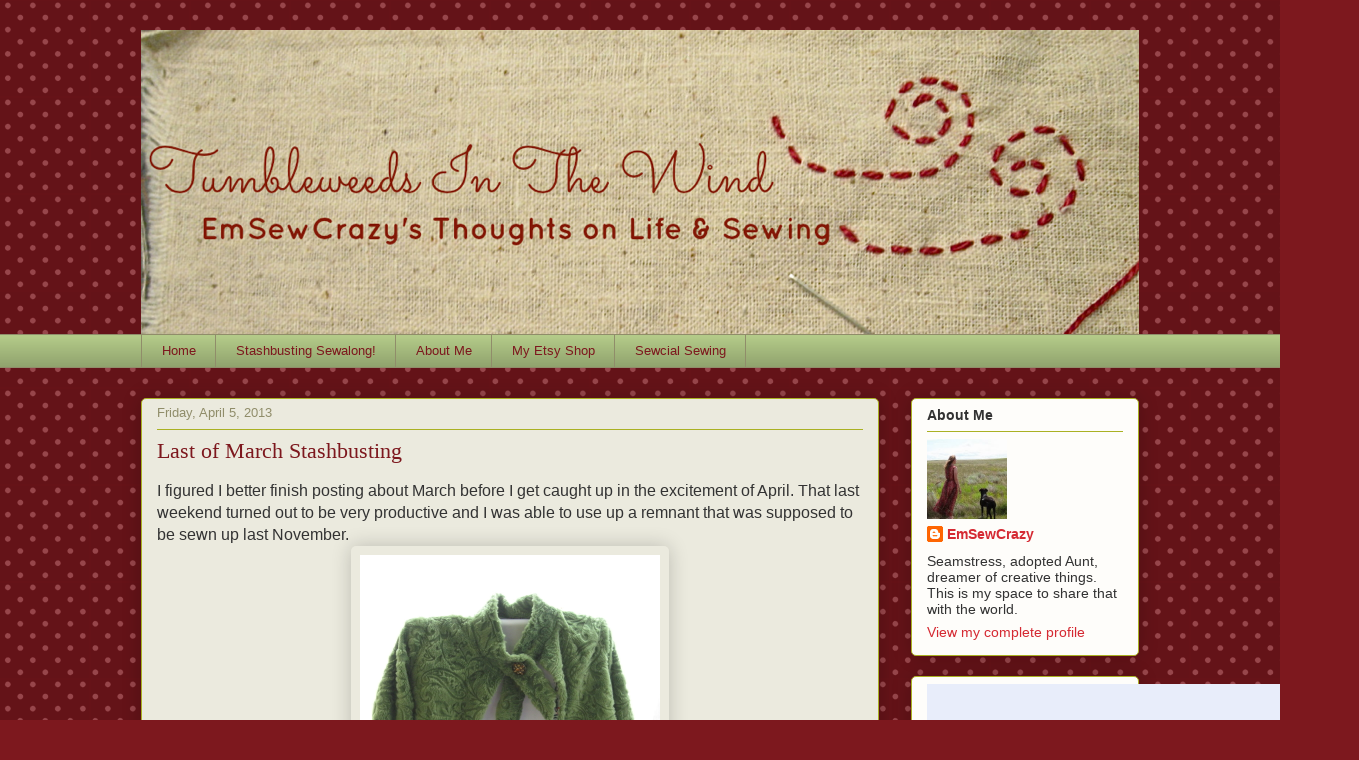

--- FILE ---
content_type: text/html; charset=UTF-8
request_url: https://tumbleweedsinthewind.blogspot.com/2013/04/last-of-march-stashbusting.html?showComment=1365604388649
body_size: 17178
content:
<!DOCTYPE html>
<html class='v2' dir='ltr' lang='en'>
<head>
<link href='https://www.blogger.com/static/v1/widgets/4128112664-css_bundle_v2.css' rel='stylesheet' type='text/css'/>
<meta content='width=1100' name='viewport'/>
<meta content='text/html; charset=UTF-8' http-equiv='Content-Type'/>
<meta content='blogger' name='generator'/>
<link href='https://tumbleweedsinthewind.blogspot.com/favicon.ico' rel='icon' type='image/x-icon'/>
<link href='http://tumbleweedsinthewind.blogspot.com/2013/04/last-of-march-stashbusting.html' rel='canonical'/>
<link rel="alternate" type="application/atom+xml" title="Tumbleweeds In The Wind - Atom" href="https://tumbleweedsinthewind.blogspot.com/feeds/posts/default" />
<link rel="alternate" type="application/rss+xml" title="Tumbleweeds In The Wind - RSS" href="https://tumbleweedsinthewind.blogspot.com/feeds/posts/default?alt=rss" />
<link rel="service.post" type="application/atom+xml" title="Tumbleweeds In The Wind - Atom" href="https://www.blogger.com/feeds/8186605029090457349/posts/default" />

<link rel="alternate" type="application/atom+xml" title="Tumbleweeds In The Wind - Atom" href="https://tumbleweedsinthewind.blogspot.com/feeds/3233980960474052854/comments/default" />
<!--Can't find substitution for tag [blog.ieCssRetrofitLinks]-->
<link href='https://blogger.googleusercontent.com/img/b/R29vZ2xl/AVvXsEhkIePdqMqA4mlq8qe88sp8VP5CFVRb5WnMhd9NrdDRBzc0qdw2mvX4tpObgCEtfIIdDVwRBxBgWjxUTl_EUoUfowUjfovLIg0JNJEj2L2i8x8t_MQ3NI62DXXq2iyRJ9f4F0w31PG6PMk6/s1600/IMG_0782.jpg' rel='image_src'/>
<meta content='http://tumbleweedsinthewind.blogspot.com/2013/04/last-of-march-stashbusting.html' property='og:url'/>
<meta content='Last of March Stashbusting' property='og:title'/>
<meta content='I figured I better finish posting about March before I get caught up in the excitement of April. That last weekend turned out to be very pro...' property='og:description'/>
<meta content='https://blogger.googleusercontent.com/img/b/R29vZ2xl/AVvXsEhkIePdqMqA4mlq8qe88sp8VP5CFVRb5WnMhd9NrdDRBzc0qdw2mvX4tpObgCEtfIIdDVwRBxBgWjxUTl_EUoUfowUjfovLIg0JNJEj2L2i8x8t_MQ3NI62DXXq2iyRJ9f4F0w31PG6PMk6/w1200-h630-p-k-no-nu/IMG_0782.jpg' property='og:image'/>
<title>Tumbleweeds In The Wind: Last of March Stashbusting</title>
<style id='page-skin-1' type='text/css'><!--
/*
-----------------------------------------------
Blogger Template Style
Name:     Awesome Inc.
Designer: Tina Chen
URL:      tinachen.org
----------------------------------------------- */
/* Content
----------------------------------------------- */
body {
font: normal normal 16px Arial, Tahoma, Helvetica, FreeSans, sans-serif;
color: #333333;
background: #7d181e url(//themes.googleusercontent.com/image?id=0BwVBOzw_-hbMNTQ3ODdjYmYtM2Q1Mi00MjBiLTlkNjgtZjIxMGMyYWVjYmYz) repeat scroll top center /* Credit: Ollustrator (http://www.istockphoto.com/googleimages.php?id=9505737&platform=blogger) */;
}
html body .content-outer {
min-width: 0;
max-width: 100%;
width: 100%;
}
a:link {
text-decoration: none;
color: #d52a33;
}
a:visited {
text-decoration: none;
color: #7d181e;
}
a:hover {
text-decoration: underline;
color: #d52a33;
}
.body-fauxcolumn-outer .cap-top {
position: absolute;
z-index: 1;
height: 276px;
width: 100%;
background: transparent none repeat-x scroll top left;
_background-image: none;
}
/* Columns
----------------------------------------------- */
.content-inner {
padding: 0;
}
.header-inner .section {
margin: 0 16px;
}
.tabs-inner .section {
margin: 0 16px;
}
.main-inner {
padding-top: 30px;
}
.main-inner .column-center-inner,
.main-inner .column-left-inner,
.main-inner .column-right-inner {
padding: 0 5px;
}
*+html body .main-inner .column-center-inner {
margin-top: -30px;
}
#layout .main-inner .column-center-inner {
margin-top: 0;
}
/* Header
----------------------------------------------- */
.header-outer {
margin: 0 0 0 0;
background: transparent none repeat scroll 0 0;
}
.Header h1 {
font: normal normal 48px Georgia, Utopia, 'Palatino Linotype', Palatino, serif;
color: #333333;
text-shadow: 0 0 -1px #000000;
}
.Header h1 a {
color: #333333;
}
.Header .description {
font: normal normal 20px Georgia, Utopia, 'Palatino Linotype', Palatino, serif;
color: #908d6a;
}
.header-inner .Header .titlewrapper,
.header-inner .Header .descriptionwrapper {
padding-left: 0;
padding-right: 0;
margin-bottom: 0;
}
.header-inner .Header .titlewrapper {
padding-top: 22px;
}
/* Tabs
----------------------------------------------- */
.tabs-outer {
overflow: hidden;
position: relative;
background: #b3ca88 url(//www.blogblog.com/1kt/awesomeinc/tabs_gradient_light.png) repeat scroll 0 0;
}
#layout .tabs-outer {
overflow: visible;
}
.tabs-cap-top, .tabs-cap-bottom {
position: absolute;
width: 100%;
border-top: 1px solid #908d6a;
}
.tabs-cap-bottom {
bottom: 0;
}
.tabs-inner .widget li a {
display: inline-block;
margin: 0;
padding: .6em 1.5em;
font: normal normal 13px Arial, Tahoma, Helvetica, FreeSans, sans-serif;
color: #7d181e;
border-top: 1px solid #908d6a;
border-bottom: 1px solid #908d6a;
border-left: 1px solid #908d6a;
height: 16px;
line-height: 16px;
}
.tabs-inner .widget li:last-child a {
border-right: 1px solid #908d6a;
}
.tabs-inner .widget li.selected a, .tabs-inner .widget li a:hover {
background: #63704b url(//www.blogblog.com/1kt/awesomeinc/tabs_gradient_light.png) repeat-x scroll 0 -100px;
color: #ffffff;
}
/* Headings
----------------------------------------------- */
h2 {
font: normal bold 14px Arial, Tahoma, Helvetica, FreeSans, sans-serif;
color: #333333;
}
/* Widgets
----------------------------------------------- */
.main-inner .section {
margin: 0 27px;
padding: 0;
}
.main-inner .column-left-outer,
.main-inner .column-right-outer {
margin-top: 0;
}
#layout .main-inner .column-left-outer,
#layout .main-inner .column-right-outer {
margin-top: 0;
}
.main-inner .column-left-inner,
.main-inner .column-right-inner {
background: transparent none repeat 0 0;
-moz-box-shadow: 0 0 0 rgba(0, 0, 0, .2);
-webkit-box-shadow: 0 0 0 rgba(0, 0, 0, .2);
-goog-ms-box-shadow: 0 0 0 rgba(0, 0, 0, .2);
box-shadow: 0 0 0 rgba(0, 0, 0, .2);
-moz-border-radius: 5px;
-webkit-border-radius: 5px;
-goog-ms-border-radius: 5px;
border-radius: 5px;
}
#layout .main-inner .column-left-inner,
#layout .main-inner .column-right-inner {
margin-top: 0;
}
.sidebar .widget {
font: normal normal 14px Arial, Tahoma, Helvetica, FreeSans, sans-serif;
color: #333333;
}
.sidebar .widget a:link {
color: #d52a33;
}
.sidebar .widget a:visited {
color: #7d181e;
}
.sidebar .widget a:hover {
color: #d52a33;
}
.sidebar .widget h2 {
text-shadow: 0 0 -1px #000000;
}
.main-inner .widget {
background-color: #fefdfa;
border: 1px solid #aab123;
padding: 0 15px 15px;
margin: 20px -16px;
-moz-box-shadow: 0 0 20px rgba(0, 0, 0, .2);
-webkit-box-shadow: 0 0 20px rgba(0, 0, 0, .2);
-goog-ms-box-shadow: 0 0 20px rgba(0, 0, 0, .2);
box-shadow: 0 0 20px rgba(0, 0, 0, .2);
-moz-border-radius: 5px;
-webkit-border-radius: 5px;
-goog-ms-border-radius: 5px;
border-radius: 5px;
}
.main-inner .widget h2 {
margin: 0 -0;
padding: .6em 0 .5em;
border-bottom: 1px solid transparent;
}
.footer-inner .widget h2 {
padding: 0 0 .4em;
border-bottom: 1px solid transparent;
}
.main-inner .widget h2 + div, .footer-inner .widget h2 + div {
border-top: 1px solid #aab123;
padding-top: 8px;
}
.main-inner .widget .widget-content {
margin: 0 -0;
padding: 7px 0 0;
}
.main-inner .widget ul, .main-inner .widget #ArchiveList ul.flat {
margin: -8px -15px 0;
padding: 0;
list-style: none;
}
.main-inner .widget #ArchiveList {
margin: -8px 0 0;
}
.main-inner .widget ul li, .main-inner .widget #ArchiveList ul.flat li {
padding: .5em 15px;
text-indent: 0;
color: #666666;
border-top: 0 solid #aab123;
border-bottom: 1px solid transparent;
}
.main-inner .widget #ArchiveList ul li {
padding-top: .25em;
padding-bottom: .25em;
}
.main-inner .widget ul li:first-child, .main-inner .widget #ArchiveList ul.flat li:first-child {
border-top: none;
}
.main-inner .widget ul li:last-child, .main-inner .widget #ArchiveList ul.flat li:last-child {
border-bottom: none;
}
.post-body {
position: relative;
}
.main-inner .widget .post-body ul {
padding: 0 2.5em;
margin: .5em 0;
list-style: disc;
}
.main-inner .widget .post-body ul li {
padding: 0.25em 0;
margin-bottom: .25em;
color: #333333;
border: none;
}
.footer-inner .widget ul {
padding: 0;
list-style: none;
}
.widget .zippy {
color: #666666;
}
/* Posts
----------------------------------------------- */
body .main-inner .Blog {
padding: 0;
margin-bottom: 1em;
background-color: transparent;
border: none;
-moz-box-shadow: 0 0 0 rgba(0, 0, 0, 0);
-webkit-box-shadow: 0 0 0 rgba(0, 0, 0, 0);
-goog-ms-box-shadow: 0 0 0 rgba(0, 0, 0, 0);
box-shadow: 0 0 0 rgba(0, 0, 0, 0);
}
.main-inner .section:last-child .Blog:last-child {
padding: 0;
margin-bottom: 1em;
}
.main-inner .widget h2.date-header {
margin: 0 -15px 1px;
padding: 0 0 0 0;
font: normal normal 13px Arial, Tahoma, Helvetica, FreeSans, sans-serif;
color: #908d6a;
background: transparent none no-repeat scroll top left;
border-top: 0 solid #aab123;
border-bottom: 1px solid transparent;
-moz-border-radius-topleft: 0;
-moz-border-radius-topright: 0;
-webkit-border-top-left-radius: 0;
-webkit-border-top-right-radius: 0;
border-top-left-radius: 0;
border-top-right-radius: 0;
position: static;
bottom: 100%;
right: 15px;
text-shadow: 0 0 -1px #000000;
}
.main-inner .widget h2.date-header span {
font: normal normal 13px Arial, Tahoma, Helvetica, FreeSans, sans-serif;
display: block;
padding: .5em 15px;
border-left: 0 solid #aab123;
border-right: 0 solid #aab123;
}
.date-outer {
position: relative;
margin: 30px 0 20px;
padding: 0 15px;
background-color: #ebeade;
border: 1px solid #aab123;
-moz-box-shadow: 0 0 20px rgba(0, 0, 0, .2);
-webkit-box-shadow: 0 0 20px rgba(0, 0, 0, .2);
-goog-ms-box-shadow: 0 0 20px rgba(0, 0, 0, .2);
box-shadow: 0 0 20px rgba(0, 0, 0, .2);
-moz-border-radius: 5px;
-webkit-border-radius: 5px;
-goog-ms-border-radius: 5px;
border-radius: 5px;
}
.date-outer:first-child {
margin-top: 0;
}
.date-outer:last-child {
margin-bottom: 20px;
-moz-border-radius-bottomleft: 5px;
-moz-border-radius-bottomright: 5px;
-webkit-border-bottom-left-radius: 5px;
-webkit-border-bottom-right-radius: 5px;
-goog-ms-border-bottom-left-radius: 5px;
-goog-ms-border-bottom-right-radius: 5px;
border-bottom-left-radius: 5px;
border-bottom-right-radius: 5px;
}
.date-posts {
margin: 0 -0;
padding: 0 0;
clear: both;
}
.post-outer, .inline-ad {
border-top: 1px solid #aab123;
margin: 0 -0;
padding: 15px 0;
}
.post-outer {
padding-bottom: 10px;
}
.post-outer:first-child {
padding-top: 0;
border-top: none;
}
.post-outer:last-child, .inline-ad:last-child {
border-bottom: none;
}
.post-body {
position: relative;
}
.post-body img {
padding: 8px;
background: transparent;
border: 1px solid transparent;
-moz-box-shadow: 0 0 20px rgba(0, 0, 0, .2);
-webkit-box-shadow: 0 0 20px rgba(0, 0, 0, .2);
box-shadow: 0 0 20px rgba(0, 0, 0, .2);
-moz-border-radius: 5px;
-webkit-border-radius: 5px;
border-radius: 5px;
}
h3.post-title, h4 {
font: normal normal 22px Georgia, Utopia, 'Palatino Linotype', Palatino, serif;
color: #7d181e;
}
h3.post-title a {
font: normal normal 22px Georgia, Utopia, 'Palatino Linotype', Palatino, serif;
color: #7d181e;
}
h3.post-title a:hover {
color: #d52a33;
text-decoration: underline;
}
.post-header {
margin: 0 0 1em;
}
.post-body {
line-height: 1.4;
}
.post-outer h2 {
color: #333333;
}
.post-footer {
margin: 1.5em 0 0;
}
#blog-pager {
padding: 15px;
font-size: 120%;
background-color: #ebeade;
border: 1px solid #aab123;
-moz-box-shadow: 0 0 20px rgba(0, 0, 0, .2);
-webkit-box-shadow: 0 0 20px rgba(0, 0, 0, .2);
-goog-ms-box-shadow: 0 0 20px rgba(0, 0, 0, .2);
box-shadow: 0 0 20px rgba(0, 0, 0, .2);
-moz-border-radius: 5px;
-webkit-border-radius: 5px;
-goog-ms-border-radius: 5px;
border-radius: 5px;
-moz-border-radius-topleft: 5px;
-moz-border-radius-topright: 5px;
-webkit-border-top-left-radius: 5px;
-webkit-border-top-right-radius: 5px;
-goog-ms-border-top-left-radius: 5px;
-goog-ms-border-top-right-radius: 5px;
border-top-left-radius: 5px;
border-top-right-radius-topright: 5px;
margin-top: 1em;
}
.blog-feeds, .post-feeds {
margin: 1em 0;
text-align: center;
color: #333333;
}
.blog-feeds a, .post-feeds a {
color: #d52a33;
}
.blog-feeds a:visited, .post-feeds a:visited {
color: #7d181e;
}
.blog-feeds a:hover, .post-feeds a:hover {
color: #d52a33;
}
.post-outer .comments {
margin-top: 2em;
}
/* Comments
----------------------------------------------- */
.comments .comments-content .icon.blog-author {
background-repeat: no-repeat;
background-image: url([data-uri]);
}
.comments .comments-content .loadmore a {
border-top: 1px solid #908d6a;
border-bottom: 1px solid #908d6a;
}
.comments .continue {
border-top: 2px solid #908d6a;
}
/* Footer
----------------------------------------------- */
.footer-outer {
margin: -20px 0 -1px;
padding: 20px 0 0;
color: #333333;
overflow: hidden;
}
.footer-fauxborder-left {
border-top: 1px solid #aab123;
background: #fefdfa none repeat scroll 0 0;
-moz-box-shadow: 0 0 20px rgba(0, 0, 0, .2);
-webkit-box-shadow: 0 0 20px rgba(0, 0, 0, .2);
-goog-ms-box-shadow: 0 0 20px rgba(0, 0, 0, .2);
box-shadow: 0 0 20px rgba(0, 0, 0, .2);
margin: 0 -20px;
}
/* Mobile
----------------------------------------------- */
body.mobile {
background-size: auto;
}
.mobile .body-fauxcolumn-outer {
background: transparent none repeat scroll top left;
}
*+html body.mobile .main-inner .column-center-inner {
margin-top: 0;
}
.mobile .main-inner .widget {
padding: 0 0 15px;
}
.mobile .main-inner .widget h2 + div,
.mobile .footer-inner .widget h2 + div {
border-top: none;
padding-top: 0;
}
.mobile .footer-inner .widget h2 {
padding: 0.5em 0;
border-bottom: none;
}
.mobile .main-inner .widget .widget-content {
margin: 0;
padding: 7px 0 0;
}
.mobile .main-inner .widget ul,
.mobile .main-inner .widget #ArchiveList ul.flat {
margin: 0 -15px 0;
}
.mobile .main-inner .widget h2.date-header {
right: 0;
}
.mobile .date-header span {
padding: 0.4em 0;
}
.mobile .date-outer:first-child {
margin-bottom: 0;
border: 1px solid #aab123;
-moz-border-radius-topleft: 5px;
-moz-border-radius-topright: 5px;
-webkit-border-top-left-radius: 5px;
-webkit-border-top-right-radius: 5px;
-goog-ms-border-top-left-radius: 5px;
-goog-ms-border-top-right-radius: 5px;
border-top-left-radius: 5px;
border-top-right-radius: 5px;
}
.mobile .date-outer {
border-color: #aab123;
border-width: 0 1px 1px;
}
.mobile .date-outer:last-child {
margin-bottom: 0;
}
.mobile .main-inner {
padding: 0;
}
.mobile .header-inner .section {
margin: 0;
}
.mobile .post-outer, .mobile .inline-ad {
padding: 5px 0;
}
.mobile .tabs-inner .section {
margin: 0 10px;
}
.mobile .main-inner .widget h2 {
margin: 0;
padding: 0;
}
.mobile .main-inner .widget h2.date-header span {
padding: 0;
}
.mobile .main-inner .widget .widget-content {
margin: 0;
padding: 7px 0 0;
}
.mobile #blog-pager {
border: 1px solid transparent;
background: #fefdfa none repeat scroll 0 0;
}
.mobile .main-inner .column-left-inner,
.mobile .main-inner .column-right-inner {
background: transparent none repeat 0 0;
-moz-box-shadow: none;
-webkit-box-shadow: none;
-goog-ms-box-shadow: none;
box-shadow: none;
}
.mobile .date-posts {
margin: 0;
padding: 0;
}
.mobile .footer-fauxborder-left {
margin: 0;
border-top: inherit;
}
.mobile .main-inner .section:last-child .Blog:last-child {
margin-bottom: 0;
}
.mobile-index-contents {
color: #333333;
}
.mobile .mobile-link-button {
background: #d52a33 url(//www.blogblog.com/1kt/awesomeinc/tabs_gradient_light.png) repeat scroll 0 0;
}
.mobile-link-button a:link, .mobile-link-button a:visited {
color: #ffffff;
}
.mobile .tabs-inner .PageList .widget-content {
background: transparent;
border-top: 1px solid;
border-color: #908d6a;
color: #7d181e;
}
.mobile .tabs-inner .PageList .widget-content .pagelist-arrow {
border-left: 1px solid #908d6a;
}

--></style>
<style id='template-skin-1' type='text/css'><!--
body {
min-width: 1030px;
}
.content-outer, .content-fauxcolumn-outer, .region-inner {
min-width: 1030px;
max-width: 1030px;
_width: 1030px;
}
.main-inner .columns {
padding-left: 0px;
padding-right: 260px;
}
.main-inner .fauxcolumn-center-outer {
left: 0px;
right: 260px;
/* IE6 does not respect left and right together */
_width: expression(this.parentNode.offsetWidth -
parseInt("0px") -
parseInt("260px") + 'px');
}
.main-inner .fauxcolumn-left-outer {
width: 0px;
}
.main-inner .fauxcolumn-right-outer {
width: 260px;
}
.main-inner .column-left-outer {
width: 0px;
right: 100%;
margin-left: -0px;
}
.main-inner .column-right-outer {
width: 260px;
margin-right: -260px;
}
#layout {
min-width: 0;
}
#layout .content-outer {
min-width: 0;
width: 800px;
}
#layout .region-inner {
min-width: 0;
width: auto;
}
body#layout div.add_widget {
padding: 8px;
}
body#layout div.add_widget a {
margin-left: 32px;
}
--></style>
<style>
    body {background-image:url(\/\/themes.googleusercontent.com\/image?id=0BwVBOzw_-hbMNTQ3ODdjYmYtM2Q1Mi00MjBiLTlkNjgtZjIxMGMyYWVjYmYz);}
    
@media (max-width: 200px) { body {background-image:url(\/\/themes.googleusercontent.com\/image?id=0BwVBOzw_-hbMNTQ3ODdjYmYtM2Q1Mi00MjBiLTlkNjgtZjIxMGMyYWVjYmYz&options=w200);}}
@media (max-width: 400px) and (min-width: 201px) { body {background-image:url(\/\/themes.googleusercontent.com\/image?id=0BwVBOzw_-hbMNTQ3ODdjYmYtM2Q1Mi00MjBiLTlkNjgtZjIxMGMyYWVjYmYz&options=w400);}}
@media (max-width: 800px) and (min-width: 401px) { body {background-image:url(\/\/themes.googleusercontent.com\/image?id=0BwVBOzw_-hbMNTQ3ODdjYmYtM2Q1Mi00MjBiLTlkNjgtZjIxMGMyYWVjYmYz&options=w800);}}
@media (max-width: 1200px) and (min-width: 801px) { body {background-image:url(\/\/themes.googleusercontent.com\/image?id=0BwVBOzw_-hbMNTQ3ODdjYmYtM2Q1Mi00MjBiLTlkNjgtZjIxMGMyYWVjYmYz&options=w1200);}}
/* Last tag covers anything over one higher than the previous max-size cap. */
@media (min-width: 1201px) { body {background-image:url(\/\/themes.googleusercontent.com\/image?id=0BwVBOzw_-hbMNTQ3ODdjYmYtM2Q1Mi00MjBiLTlkNjgtZjIxMGMyYWVjYmYz&options=w1600);}}
  </style>
<link href='https://www.blogger.com/dyn-css/authorization.css?targetBlogID=8186605029090457349&amp;zx=0d05b925-0c14-47ab-83c6-9285961b0a31' media='none' onload='if(media!=&#39;all&#39;)media=&#39;all&#39;' rel='stylesheet'/><noscript><link href='https://www.blogger.com/dyn-css/authorization.css?targetBlogID=8186605029090457349&amp;zx=0d05b925-0c14-47ab-83c6-9285961b0a31' rel='stylesheet'/></noscript>
<meta name='google-adsense-platform-account' content='ca-host-pub-1556223355139109'/>
<meta name='google-adsense-platform-domain' content='blogspot.com'/>

</head>
<body class='loading variant-renewable'>
<div class='navbar no-items section' id='navbar' name='Navbar'>
</div>
<div class='body-fauxcolumns'>
<div class='fauxcolumn-outer body-fauxcolumn-outer'>
<div class='cap-top'>
<div class='cap-left'></div>
<div class='cap-right'></div>
</div>
<div class='fauxborder-left'>
<div class='fauxborder-right'></div>
<div class='fauxcolumn-inner'>
</div>
</div>
<div class='cap-bottom'>
<div class='cap-left'></div>
<div class='cap-right'></div>
</div>
</div>
</div>
<div class='content'>
<div class='content-fauxcolumns'>
<div class='fauxcolumn-outer content-fauxcolumn-outer'>
<div class='cap-top'>
<div class='cap-left'></div>
<div class='cap-right'></div>
</div>
<div class='fauxborder-left'>
<div class='fauxborder-right'></div>
<div class='fauxcolumn-inner'>
</div>
</div>
<div class='cap-bottom'>
<div class='cap-left'></div>
<div class='cap-right'></div>
</div>
</div>
</div>
<div class='content-outer'>
<div class='content-cap-top cap-top'>
<div class='cap-left'></div>
<div class='cap-right'></div>
</div>
<div class='fauxborder-left content-fauxborder-left'>
<div class='fauxborder-right content-fauxborder-right'></div>
<div class='content-inner'>
<header>
<div class='header-outer'>
<div class='header-cap-top cap-top'>
<div class='cap-left'></div>
<div class='cap-right'></div>
</div>
<div class='fauxborder-left header-fauxborder-left'>
<div class='fauxborder-right header-fauxborder-right'></div>
<div class='region-inner header-inner'>
<div class='header section' id='header' name='Header'><div class='widget Header' data-version='1' id='Header1'>
<div id='header-inner'>
<a href='https://tumbleweedsinthewind.blogspot.com/' style='display: block'>
<img alt='Tumbleweeds In The Wind' height='304px; ' id='Header1_headerimg' src='https://blogger.googleusercontent.com/img/b/R29vZ2xl/AVvXsEiWD3U1g05TfTbvi3_c9sQag_r1tOQtyprj_edkowFC9TXRioeEtPnsJeoPRPPZkMwZDgXLiLTenv6Y4g-56VAn4BCvyzrG_L7ZnJDkSp4KnLr0Qf6PA2GVZ0mBCqiJPWGPjQ97iSQLJelF/s1600/blog+banner+2.png' style='display: block' width='1000px; '/>
</a>
</div>
</div></div>
</div>
</div>
<div class='header-cap-bottom cap-bottom'>
<div class='cap-left'></div>
<div class='cap-right'></div>
</div>
</div>
</header>
<div class='tabs-outer'>
<div class='tabs-cap-top cap-top'>
<div class='cap-left'></div>
<div class='cap-right'></div>
</div>
<div class='fauxborder-left tabs-fauxborder-left'>
<div class='fauxborder-right tabs-fauxborder-right'></div>
<div class='region-inner tabs-inner'>
<div class='tabs section' id='crosscol' name='Cross-Column'><div class='widget PageList' data-version='1' id='PageList1'>
<h2>Pages</h2>
<div class='widget-content'>
<ul>
<li>
<a href='https://tumbleweedsinthewind.blogspot.com/'>Home</a>
</li>
<li>
<a href='https://tumbleweedsinthewind.blogspot.com/p/stashbusting-challenge.html'>Stashbusting Sewalong!</a>
</li>
<li>
<a href='https://tumbleweedsinthewind.blogspot.com/p/about-me.html'>About Me</a>
</li>
<li>
<a href='https://www.etsy.com/shop/EmSewCrazy'>My Etsy Shop</a>
</li>
<li>
<a href='https://tumbleweedsinthewind.blogspot.com/p/sewcial-sewi.html'>Sewcial Sewing</a>
</li>
</ul>
<div class='clear'></div>
</div>
</div></div>
<div class='tabs no-items section' id='crosscol-overflow' name='Cross-Column 2'></div>
</div>
</div>
<div class='tabs-cap-bottom cap-bottom'>
<div class='cap-left'></div>
<div class='cap-right'></div>
</div>
</div>
<div class='main-outer'>
<div class='main-cap-top cap-top'>
<div class='cap-left'></div>
<div class='cap-right'></div>
</div>
<div class='fauxborder-left main-fauxborder-left'>
<div class='fauxborder-right main-fauxborder-right'></div>
<div class='region-inner main-inner'>
<div class='columns fauxcolumns'>
<div class='fauxcolumn-outer fauxcolumn-center-outer'>
<div class='cap-top'>
<div class='cap-left'></div>
<div class='cap-right'></div>
</div>
<div class='fauxborder-left'>
<div class='fauxborder-right'></div>
<div class='fauxcolumn-inner'>
</div>
</div>
<div class='cap-bottom'>
<div class='cap-left'></div>
<div class='cap-right'></div>
</div>
</div>
<div class='fauxcolumn-outer fauxcolumn-left-outer'>
<div class='cap-top'>
<div class='cap-left'></div>
<div class='cap-right'></div>
</div>
<div class='fauxborder-left'>
<div class='fauxborder-right'></div>
<div class='fauxcolumn-inner'>
</div>
</div>
<div class='cap-bottom'>
<div class='cap-left'></div>
<div class='cap-right'></div>
</div>
</div>
<div class='fauxcolumn-outer fauxcolumn-right-outer'>
<div class='cap-top'>
<div class='cap-left'></div>
<div class='cap-right'></div>
</div>
<div class='fauxborder-left'>
<div class='fauxborder-right'></div>
<div class='fauxcolumn-inner'>
</div>
</div>
<div class='cap-bottom'>
<div class='cap-left'></div>
<div class='cap-right'></div>
</div>
</div>
<!-- corrects IE6 width calculation -->
<div class='columns-inner'>
<div class='column-center-outer'>
<div class='column-center-inner'>
<div class='main section' id='main' name='Main'><div class='widget Blog' data-version='1' id='Blog1'>
<div class='blog-posts hfeed'>

          <div class="date-outer">
        
<h2 class='date-header'><span>Friday, April 5, 2013</span></h2>

          <div class="date-posts">
        
<div class='post-outer'>
<div class='post hentry uncustomized-post-template' itemprop='blogPost' itemscope='itemscope' itemtype='http://schema.org/BlogPosting'>
<meta content='https://blogger.googleusercontent.com/img/b/R29vZ2xl/AVvXsEhkIePdqMqA4mlq8qe88sp8VP5CFVRb5WnMhd9NrdDRBzc0qdw2mvX4tpObgCEtfIIdDVwRBxBgWjxUTl_EUoUfowUjfovLIg0JNJEj2L2i8x8t_MQ3NI62DXXq2iyRJ9f4F0w31PG6PMk6/s1600/IMG_0782.jpg' itemprop='image_url'/>
<meta content='8186605029090457349' itemprop='blogId'/>
<meta content='3233980960474052854' itemprop='postId'/>
<a name='3233980960474052854'></a>
<h3 class='post-title entry-title' itemprop='name'>
Last of March Stashbusting
</h3>
<div class='post-header'>
<div class='post-header-line-1'></div>
</div>
<div class='post-body entry-content' id='post-body-3233980960474052854' itemprop='description articleBody'>
I figured I better finish posting about March before I get caught up in the excitement of April. That last weekend turned out to be very productive and I was able to use up a remnant that was supposed to be sewn up last November.<br />
<div class="separator" style="clear: both; text-align: center;">
<a href="https://blogger.googleusercontent.com/img/b/R29vZ2xl/AVvXsEhkIePdqMqA4mlq8qe88sp8VP5CFVRb5WnMhd9NrdDRBzc0qdw2mvX4tpObgCEtfIIdDVwRBxBgWjxUTl_EUoUfowUjfovLIg0JNJEj2L2i8x8t_MQ3NI62DXXq2iyRJ9f4F0w31PG6PMk6/s1600/IMG_0782.jpg" imageanchor="1" style="margin-left: 1em; margin-right: 1em;"><img border="0" height="400" src="https://blogger.googleusercontent.com/img/b/R29vZ2xl/AVvXsEhkIePdqMqA4mlq8qe88sp8VP5CFVRb5WnMhd9NrdDRBzc0qdw2mvX4tpObgCEtfIIdDVwRBxBgWjxUTl_EUoUfowUjfovLIg0JNJEj2L2i8x8t_MQ3NI62DXXq2iyRJ9f4F0w31PG6PMk6/s1600/IMG_0782.jpg" width="300" /></a></div>
&nbsp;A super soft dress jacket for the cold spring days!&nbsp;My little Not Niece's eyes lit up when she saw and felt this fabric. Her favorite color is green and she immediately asked if we could make it "right now?"<br />
<br />
<br />
<div class="separator" style="clear: both; text-align: center;">
<a href="https://blogger.googleusercontent.com/img/b/R29vZ2xl/AVvXsEhMHowJmtGor4W-pTZD72exqVHNLDMgdQB6ofw0b11xfTO5hlEuAL-T9EzshXiTwIW_6SEojFF-7-NcKk8sx9JLiwhyphenhyphenGjlqte0AlnUEWmtB8D6VHeggdSC_gquRTNRGPnkFDHGfWNru2gEM/s1600/dallie+jo+2.jpg" imageanchor="1" style="margin-left: 1em; margin-right: 1em;"><img border="0" height="400" src="https://blogger.googleusercontent.com/img/b/R29vZ2xl/AVvXsEhMHowJmtGor4W-pTZD72exqVHNLDMgdQB6ofw0b11xfTO5hlEuAL-T9EzshXiTwIW_6SEojFF-7-NcKk8sx9JLiwhyphenhyphenGjlqte0AlnUEWmtB8D6VHeggdSC_gquRTNRGPnkFDHGfWNru2gEM/s1600/dallie+jo+2.jpg" width="303" /></a></div>
I adapted the t-shirt pattern from&nbsp;<span class="Apple-style-span" style="font-family: Times, 'Times New Roman', serif;"><i>Kwik-Sew Method Sew For Toddlers</i> by Kerstin Martensson. When I laid the pattern pieces out I decided to go for a bit of a 50's swing jacket silhouette and put a pleat in the back. I also flared out the back sides to give it more volume, and use up the fabric!</span><br />
<span class="Apple-style-span" style="font-family: Times, 'Times New Roman', serif;"><br /></span>
<div class="separator" style="clear: both; text-align: center;">
<a href="https://blogger.googleusercontent.com/img/b/R29vZ2xl/AVvXsEg8EvWLk4Pv51iwTwVygMkhQbgS_i1ocXHBMSGv5WtkI8dGRthj2ScAitutt8Bk-ssnWLAcon5sACdM1f1YMc2b4nZSBmwyXYBvlTxR7nDbbVEDJEqnInR7-RShT9vH4JalvH49zsX-lnxE/s1600/dallie+Jo.jpg" imageanchor="1" style="margin-left: 1em; margin-right: 1em;"><img border="0" height="281" src="https://blogger.googleusercontent.com/img/b/R29vZ2xl/AVvXsEg8EvWLk4Pv51iwTwVygMkhQbgS_i1ocXHBMSGv5WtkI8dGRthj2ScAitutt8Bk-ssnWLAcon5sACdM1f1YMc2b4nZSBmwyXYBvlTxR7nDbbVEDJEqnInR7-RShT9vH4JalvH49zsX-lnxE/s1600/dallie+Jo.jpg" width="400" /></a></div>
<span class="Apple-style-span" style="font-family: Times, 'Times New Roman', serif;"><br /></span>
<span class="Apple-style-span" style="font-family: Times, 'Times New Roman', serif;">I didn't want to do any top stitching on this plushy fabric so I decided to cut a lining from another knit that she liked. I think it adds a lot of fun to the jacket. I did some light pressing so it wouldn't show on the outside. I also cut the sleeves at three quarters, which was all I could squeeze out grainwise but added big cuffs that fit her just right!</span><br />
<div class="separator" style="clear: both; text-align: center;">
<a href="https://blogger.googleusercontent.com/img/b/R29vZ2xl/AVvXsEi82Md1c_vpltt4-bLJTlCL4X95pLIZCyNJNV0Nrub0iyeoY1WUUvR0b3CJzA3wPJDpwBX-D-rSTN5dNlkC7rbDiW5xf3oCVqp1WACipXF1gP3m4SiTJ7W0dkrSGtpQs3vcPBQWwBhBJfyD/s1600/IMG_0778.jpg" imageanchor="1" style="margin-left: 1em; margin-right: 1em;"><img border="0" height="300" src="https://blogger.googleusercontent.com/img/b/R29vZ2xl/AVvXsEi82Md1c_vpltt4-bLJTlCL4X95pLIZCyNJNV0Nrub0iyeoY1WUUvR0b3CJzA3wPJDpwBX-D-rSTN5dNlkC7rbDiW5xf3oCVqp1WACipXF1gP3m4SiTJ7W0dkrSGtpQs3vcPBQWwBhBJfyD/s1600/IMG_0778.jpg" width="400" /></a></div>
<span class="Apple-style-span" style="font-family: Times, 'Times New Roman', serif;">I had some trouble with the collar and decided to rip it out. My sharp seam ripper took a turn for the worst and decided to slice into the shoulder as well. Thankfully plush came to the rescue and it isn't even visible on the outside. I took the rotary cutter to the seam at that point.</span><br />
<div class="separator" style="clear: both; text-align: center;">
<a href="https://blogger.googleusercontent.com/img/b/R29vZ2xl/AVvXsEhA2mPPXikuczzROSs57ppakI0uHYsXM6dbwZz_XL83iGrDIiPOnG0np9DNCv92zCtRzvomd6YNTgXxNInOhEpFx1oIbbzFqDzOocprxAkXOIkumUG06TwMO42tfix8KXLkSl-YfLL3gM1K/s1600/IMG_0801.jpg" imageanchor="1" style="margin-left: 1em; margin-right: 1em;"><img border="0" height="400" src="https://blogger.googleusercontent.com/img/b/R29vZ2xl/AVvXsEhA2mPPXikuczzROSs57ppakI0uHYsXM6dbwZz_XL83iGrDIiPOnG0np9DNCv92zCtRzvomd6YNTgXxNInOhEpFx1oIbbzFqDzOocprxAkXOIkumUG06TwMO42tfix8KXLkSl-YfLL3gM1K/s1600/IMG_0801.jpg" width="243" /></a></div>
<span class="Apple-style-span" style="font-family: Times, 'Times New Roman', serif;">By the end of the experience I had one happy little girl, even if she didn't want to wear it just then.</span><br />
<span class="Apple-style-span" style="font-family: Times, 'Times New Roman', serif;">Throughout this project I had to keep reminding myself this is just for a child. She will wear it hard and not for long. I don't need to have everything perfect. As long as it holds together the finishing is fine. Turns out, I was right.</span><br />
<span class="Apple-style-span" style="font-family: Times, 'Times New Roman', serif;">What do you take into consideration when you sew for kids? Do you have any special tips or tricks?&nbsp;</span>
<div style='clear: both;'></div>
</div>
<div class='post-footer'>
<div class='post-footer-line post-footer-line-1'>
<span class='post-author vcard'>
Posted by
<span class='fn' itemprop='author' itemscope='itemscope' itemtype='http://schema.org/Person'>
<meta content='https://www.blogger.com/profile/04896183158092761878' itemprop='url'/>
<a class='g-profile' href='https://www.blogger.com/profile/04896183158092761878' rel='author' title='author profile'>
<span itemprop='name'>EmSewCrazy</span>
</a>
</span>
</span>
<span class='post-timestamp'>
at
<meta content='http://tumbleweedsinthewind.blogspot.com/2013/04/last-of-march-stashbusting.html' itemprop='url'/>
<a class='timestamp-link' href='https://tumbleweedsinthewind.blogspot.com/2013/04/last-of-march-stashbusting.html' rel='bookmark' title='permanent link'><abbr class='published' itemprop='datePublished' title='2013-04-05T14:15:00-06:00'>2:15&#8239;PM</abbr></a>
</span>
<span class='post-comment-link'>
</span>
<span class='post-icons'>
<span class='item-control blog-admin pid-2065134164'>
<a href='https://www.blogger.com/post-edit.g?blogID=8186605029090457349&postID=3233980960474052854&from=pencil' title='Edit Post'>
<img alt='' class='icon-action' height='18' src='https://resources.blogblog.com/img/icon18_edit_allbkg.gif' width='18'/>
</a>
</span>
</span>
<div class='post-share-buttons goog-inline-block'>
<a class='goog-inline-block share-button sb-email' href='https://www.blogger.com/share-post.g?blogID=8186605029090457349&postID=3233980960474052854&target=email' target='_blank' title='Email This'><span class='share-button-link-text'>Email This</span></a><a class='goog-inline-block share-button sb-blog' href='https://www.blogger.com/share-post.g?blogID=8186605029090457349&postID=3233980960474052854&target=blog' onclick='window.open(this.href, "_blank", "height=270,width=475"); return false;' target='_blank' title='BlogThis!'><span class='share-button-link-text'>BlogThis!</span></a><a class='goog-inline-block share-button sb-twitter' href='https://www.blogger.com/share-post.g?blogID=8186605029090457349&postID=3233980960474052854&target=twitter' target='_blank' title='Share to X'><span class='share-button-link-text'>Share to X</span></a><a class='goog-inline-block share-button sb-facebook' href='https://www.blogger.com/share-post.g?blogID=8186605029090457349&postID=3233980960474052854&target=facebook' onclick='window.open(this.href, "_blank", "height=430,width=640"); return false;' target='_blank' title='Share to Facebook'><span class='share-button-link-text'>Share to Facebook</span></a><a class='goog-inline-block share-button sb-pinterest' href='https://www.blogger.com/share-post.g?blogID=8186605029090457349&postID=3233980960474052854&target=pinterest' target='_blank' title='Share to Pinterest'><span class='share-button-link-text'>Share to Pinterest</span></a>
</div>
</div>
<div class='post-footer-line post-footer-line-2'>
<span class='post-labels'>
Labels:
<a href='https://tumbleweedsinthewind.blogspot.com/search/label/not-nieces' rel='tag'>not-nieces</a>,
<a href='https://tumbleweedsinthewind.blogspot.com/search/label/sewing%20for%20children' rel='tag'>sewing for children</a>,
<a href='https://tumbleweedsinthewind.blogspot.com/search/label/sewing%20with%20knits' rel='tag'>sewing with knits</a>,
<a href='https://tumbleweedsinthewind.blogspot.com/search/label/stash%20busting' rel='tag'>stash busting</a>,
<a href='https://tumbleweedsinthewind.blogspot.com/search/label/stashbusting%20sewalong' rel='tag'>stashbusting sewalong</a>
</span>
</div>
<div class='post-footer-line post-footer-line-3'>
<span class='post-location'>
</span>
</div>
</div>
</div>
<div class='comments' id='comments'>
<a name='comments'></a>
<h4>11 comments:</h4>
<div id='Blog1_comments-block-wrapper'>
<dl class='avatar-comment-indent' id='comments-block'>
<dt class='comment-author ' id='c1390080362918365549'>
<a name='c1390080362918365549'></a>
<div class="avatar-image-container vcard"><span dir="ltr"><a href="https://www.blogger.com/profile/05513940035348047427" target="" rel="nofollow" onclick="" class="avatar-hovercard" id="av-1390080362918365549-05513940035348047427"><img src="https://resources.blogblog.com/img/blank.gif" width="35" height="35" class="delayLoad" style="display: none;" longdesc="//blogger.googleusercontent.com/img/b/R29vZ2xl/AVvXsEhnSnxTOX8C_kwDVCi26mDbnMT0OgMknDWSn58dTGB2Uf3gAN7MiHnzS3mYDD-lBnnLlzPlk-hoQZLSOIm_gYxg8gluEsaC2u74r6zCAXlmvJ9SNe-R8Unw12DAjRgigA/s45-c/State+fair+pic+2.png" alt="" title="Cari Homemaker">

<noscript><img src="//blogger.googleusercontent.com/img/b/R29vZ2xl/AVvXsEhnSnxTOX8C_kwDVCi26mDbnMT0OgMknDWSn58dTGB2Uf3gAN7MiHnzS3mYDD-lBnnLlzPlk-hoQZLSOIm_gYxg8gluEsaC2u74r6zCAXlmvJ9SNe-R8Unw12DAjRgigA/s45-c/State+fair+pic+2.png" width="35" height="35" class="photo" alt=""></noscript></a></span></div>
<a href='https://www.blogger.com/profile/05513940035348047427' rel='nofollow'>Cari Homemaker</a>
said...
</dt>
<dd class='comment-body' id='Blog1_cmt-1390080362918365549'>
<p>
I think you figured out the one main secret to sewing for kids: make something that excites them. No matter how gorgeous/trendy/classic/or finely finished something is, if it doesn&#39;t excite them, they won&#39;t wear it.
</p>
</dd>
<dd class='comment-footer'>
<span class='comment-timestamp'>
<a href='https://tumbleweedsinthewind.blogspot.com/2013/04/last-of-march-stashbusting.html?showComment=1365200375624#c1390080362918365549' title='comment permalink'>
April 5, 2013 at 4:19&#8239;PM
</a>
<span class='item-control blog-admin pid-1880299740'>
<a class='comment-delete' href='https://www.blogger.com/comment/delete/8186605029090457349/1390080362918365549' title='Delete Comment'>
<img src='https://resources.blogblog.com/img/icon_delete13.gif'/>
</a>
</span>
</span>
</dd>
<dt class='comment-author ' id='c7248829875802808599'>
<a name='c7248829875802808599'></a>
<div class="avatar-image-container vcard"><span dir="ltr"><a href="https://www.blogger.com/profile/12500041147303339117" target="" rel="nofollow" onclick="" class="avatar-hovercard" id="av-7248829875802808599-12500041147303339117"><img src="https://resources.blogblog.com/img/blank.gif" width="35" height="35" class="delayLoad" style="display: none;" longdesc="//blogger.googleusercontent.com/img/b/R29vZ2xl/AVvXsEi80cTG4vAEgHCx729Jg9TeabAkBJ7ddvwq9V4G9KIHs5JSSF_7QZLcKoqQxOmmmvKWctSoy0H1AtzW6lhCpArAY5NkEWq_-pYO_puAsXx_Ir2cR2zdUub9UAM6mGiqfQ/s45-c/DSC07124.JPG" alt="" title="Diana">

<noscript><img src="//blogger.googleusercontent.com/img/b/R29vZ2xl/AVvXsEi80cTG4vAEgHCx729Jg9TeabAkBJ7ddvwq9V4G9KIHs5JSSF_7QZLcKoqQxOmmmvKWctSoy0H1AtzW6lhCpArAY5NkEWq_-pYO_puAsXx_Ir2cR2zdUub9UAM6mGiqfQ/s45-c/DSC07124.JPG" width="35" height="35" class="photo" alt=""></noscript></a></span></div>
<a href='https://www.blogger.com/profile/12500041147303339117' rel='nofollow'>Diana</a>
said...
</dt>
<dd class='comment-body' id='Blog1_cmt-7248829875802808599'>
<p>
Oh so sweet. She looks like one happy little girl. The fabric looks so cozy. I made my three year old gran-daughter a red coat and hat set for Christmas. She put it on and wouldn&#39;t take it off again. She even wore it through Christmas dinner. I&#39;m very fussy sewing for my grand kids because my sons are so impressed with my skills that they examine every aspect of the garments I make for the kids! It makes for a little pressure to get it just right. Lol.
</p>
</dd>
<dd class='comment-footer'>
<span class='comment-timestamp'>
<a href='https://tumbleweedsinthewind.blogspot.com/2013/04/last-of-march-stashbusting.html?showComment=1365256110703#c7248829875802808599' title='comment permalink'>
April 6, 2013 at 7:48&#8239;AM
</a>
<span class='item-control blog-admin pid-319323916'>
<a class='comment-delete' href='https://www.blogger.com/comment/delete/8186605029090457349/7248829875802808599' title='Delete Comment'>
<img src='https://resources.blogblog.com/img/icon_delete13.gif'/>
</a>
</span>
</span>
</dd>
<dt class='comment-author ' id='c3760718576317901946'>
<a name='c3760718576317901946'></a>
<div class="avatar-image-container vcard"><span dir="ltr"><a href="https://www.blogger.com/profile/10239488936038510294" target="" rel="nofollow" onclick="" class="avatar-hovercard" id="av-3760718576317901946-10239488936038510294"><img src="https://resources.blogblog.com/img/blank.gif" width="35" height="35" class="delayLoad" style="display: none;" longdesc="//blogger.googleusercontent.com/img/b/R29vZ2xl/AVvXsEh6fwc1bjsmVWvITXDD8knyX42ujgjajlbkWr8upp3ni8G4-EFPd8IkCWNStSXuUrReIVx1bExtGY5Pj5ne8_mh5DXme-E9ho6L5ApOQvCDnb-QYxquULDICMchKKEjRw/s45-c/me2.jpg" alt="" title="Shelley">

<noscript><img src="//blogger.googleusercontent.com/img/b/R29vZ2xl/AVvXsEh6fwc1bjsmVWvITXDD8knyX42ujgjajlbkWr8upp3ni8G4-EFPd8IkCWNStSXuUrReIVx1bExtGY5Pj5ne8_mh5DXme-E9ho6L5ApOQvCDnb-QYxquULDICMchKKEjRw/s45-c/me2.jpg" width="35" height="35" class="photo" alt=""></noscript></a></span></div>
<a href='https://www.blogger.com/profile/10239488936038510294' rel='nofollow'>Shelley</a>
said...
</dt>
<dd class='comment-body' id='Blog1_cmt-3760718576317901946'>
<p>
That jacket is beautiful.  I envy your niece!
</p>
</dd>
<dd class='comment-footer'>
<span class='comment-timestamp'>
<a href='https://tumbleweedsinthewind.blogspot.com/2013/04/last-of-march-stashbusting.html?showComment=1365264645294#c3760718576317901946' title='comment permalink'>
April 6, 2013 at 10:10&#8239;AM
</a>
<span class='item-control blog-admin pid-575134955'>
<a class='comment-delete' href='https://www.blogger.com/comment/delete/8186605029090457349/3760718576317901946' title='Delete Comment'>
<img src='https://resources.blogblog.com/img/icon_delete13.gif'/>
</a>
</span>
</span>
</dd>
<dt class='comment-author blog-author' id='c1756318680024550247'>
<a name='c1756318680024550247'></a>
<div class="avatar-image-container vcard"><span dir="ltr"><a href="https://www.blogger.com/profile/04896183158092761878" target="" rel="nofollow" onclick="" class="avatar-hovercard" id="av-1756318680024550247-04896183158092761878"><img src="https://resources.blogblog.com/img/blank.gif" width="35" height="35" class="delayLoad" style="display: none;" longdesc="//blogger.googleusercontent.com/img/b/R29vZ2xl/AVvXsEj6Ly0sv-gGCjscLY0MI-T6rlu1MJaTVdftqspKMWwcKvH0SRAgxy_SoaSEmIuLBQaR5heX31f1EM2I10pNvp5DJsYqnw8pZBT5MXmkSHWjyVmmafRkpaHsm_CVidTG-rI/s45-c/*" alt="" title="EmSewCrazy">

<noscript><img src="//blogger.googleusercontent.com/img/b/R29vZ2xl/AVvXsEj6Ly0sv-gGCjscLY0MI-T6rlu1MJaTVdftqspKMWwcKvH0SRAgxy_SoaSEmIuLBQaR5heX31f1EM2I10pNvp5DJsYqnw8pZBT5MXmkSHWjyVmmafRkpaHsm_CVidTG-rI/s45-c/*" width="35" height="35" class="photo" alt=""></noscript></a></span></div>
<a href='https://www.blogger.com/profile/04896183158092761878' rel='nofollow'>EmSewCrazy</a>
said...
</dt>
<dd class='comment-body' id='Blog1_cmt-1756318680024550247'>
<p>
Thanks, I was glad it turned out so well.
</p>
</dd>
<dd class='comment-footer'>
<span class='comment-timestamp'>
<a href='https://tumbleweedsinthewind.blogspot.com/2013/04/last-of-march-stashbusting.html?showComment=1365277849431#c1756318680024550247' title='comment permalink'>
April 6, 2013 at 1:50&#8239;PM
</a>
<span class='item-control blog-admin pid-2065134164'>
<a class='comment-delete' href='https://www.blogger.com/comment/delete/8186605029090457349/1756318680024550247' title='Delete Comment'>
<img src='https://resources.blogblog.com/img/icon_delete13.gif'/>
</a>
</span>
</span>
</dd>
<dt class='comment-author blog-author' id='c6298752304762085742'>
<a name='c6298752304762085742'></a>
<div class="avatar-image-container vcard"><span dir="ltr"><a href="https://www.blogger.com/profile/04896183158092761878" target="" rel="nofollow" onclick="" class="avatar-hovercard" id="av-6298752304762085742-04896183158092761878"><img src="https://resources.blogblog.com/img/blank.gif" width="35" height="35" class="delayLoad" style="display: none;" longdesc="//blogger.googleusercontent.com/img/b/R29vZ2xl/AVvXsEj6Ly0sv-gGCjscLY0MI-T6rlu1MJaTVdftqspKMWwcKvH0SRAgxy_SoaSEmIuLBQaR5heX31f1EM2I10pNvp5DJsYqnw8pZBT5MXmkSHWjyVmmafRkpaHsm_CVidTG-rI/s45-c/*" alt="" title="EmSewCrazy">

<noscript><img src="//blogger.googleusercontent.com/img/b/R29vZ2xl/AVvXsEj6Ly0sv-gGCjscLY0MI-T6rlu1MJaTVdftqspKMWwcKvH0SRAgxy_SoaSEmIuLBQaR5heX31f1EM2I10pNvp5DJsYqnw8pZBT5MXmkSHWjyVmmafRkpaHsm_CVidTG-rI/s45-c/*" width="35" height="35" class="photo" alt=""></noscript></a></span></div>
<a href='https://www.blogger.com/profile/04896183158092761878' rel='nofollow'>EmSewCrazy</a>
said...
</dt>
<dd class='comment-body' id='Blog1_cmt-6298752304762085742'>
<p>
Aww, your granddaughter&#39;s jacket sounds lovely. Very cool that your sons check out your work! Nothing like scrutiny to keep the standards up! :)
</p>
</dd>
<dd class='comment-footer'>
<span class='comment-timestamp'>
<a href='https://tumbleweedsinthewind.blogspot.com/2013/04/last-of-march-stashbusting.html?showComment=1365278024737#c6298752304762085742' title='comment permalink'>
April 6, 2013 at 1:53&#8239;PM
</a>
<span class='item-control blog-admin pid-2065134164'>
<a class='comment-delete' href='https://www.blogger.com/comment/delete/8186605029090457349/6298752304762085742' title='Delete Comment'>
<img src='https://resources.blogblog.com/img/icon_delete13.gif'/>
</a>
</span>
</span>
</dd>
<dt class='comment-author blog-author' id='c1613067508309037624'>
<a name='c1613067508309037624'></a>
<div class="avatar-image-container vcard"><span dir="ltr"><a href="https://www.blogger.com/profile/04896183158092761878" target="" rel="nofollow" onclick="" class="avatar-hovercard" id="av-1613067508309037624-04896183158092761878"><img src="https://resources.blogblog.com/img/blank.gif" width="35" height="35" class="delayLoad" style="display: none;" longdesc="//blogger.googleusercontent.com/img/b/R29vZ2xl/AVvXsEj6Ly0sv-gGCjscLY0MI-T6rlu1MJaTVdftqspKMWwcKvH0SRAgxy_SoaSEmIuLBQaR5heX31f1EM2I10pNvp5DJsYqnw8pZBT5MXmkSHWjyVmmafRkpaHsm_CVidTG-rI/s45-c/*" alt="" title="EmSewCrazy">

<noscript><img src="//blogger.googleusercontent.com/img/b/R29vZ2xl/AVvXsEj6Ly0sv-gGCjscLY0MI-T6rlu1MJaTVdftqspKMWwcKvH0SRAgxy_SoaSEmIuLBQaR5heX31f1EM2I10pNvp5DJsYqnw8pZBT5MXmkSHWjyVmmafRkpaHsm_CVidTG-rI/s45-c/*" width="35" height="35" class="photo" alt=""></noscript></a></span></div>
<a href='https://www.blogger.com/profile/04896183158092761878' rel='nofollow'>EmSewCrazy</a>
said...
</dt>
<dd class='comment-body' id='Blog1_cmt-1613067508309037624'>
<p>
You are so right! Such a good tip to keep in mind!
</p>
</dd>
<dd class='comment-footer'>
<span class='comment-timestamp'>
<a href='https://tumbleweedsinthewind.blogspot.com/2013/04/last-of-march-stashbusting.html?showComment=1365278075943#c1613067508309037624' title='comment permalink'>
April 6, 2013 at 1:54&#8239;PM
</a>
<span class='item-control blog-admin pid-2065134164'>
<a class='comment-delete' href='https://www.blogger.com/comment/delete/8186605029090457349/1613067508309037624' title='Delete Comment'>
<img src='https://resources.blogblog.com/img/icon_delete13.gif'/>
</a>
</span>
</span>
</dd>
<dt class='comment-author ' id='c3159230327712368921'>
<a name='c3159230327712368921'></a>
<div class="avatar-image-container vcard"><span dir="ltr"><a href="https://www.blogger.com/profile/16513331416653286924" target="" rel="nofollow" onclick="" class="avatar-hovercard" id="av-3159230327712368921-16513331416653286924"><img src="https://resources.blogblog.com/img/blank.gif" width="35" height="35" class="delayLoad" style="display: none;" longdesc="//blogger.googleusercontent.com/img/b/R29vZ2xl/AVvXsEglA6fW15g1k7Cwy5Hh8XQ3ry1WBYZY4pO-sGBS_au_wtcs9VzHBDVkj9AWC16Hb-MkI5C6VIyQo3yQYUdEEb4KVb2-cH74Gdu9KPi5Zkmap7vC3WeBdhcUXna_a-0Vng/s45-c/gish.jpg" alt="" title="prttynpnk">

<noscript><img src="//blogger.googleusercontent.com/img/b/R29vZ2xl/AVvXsEglA6fW15g1k7Cwy5Hh8XQ3ry1WBYZY4pO-sGBS_au_wtcs9VzHBDVkj9AWC16Hb-MkI5C6VIyQo3yQYUdEEb4KVb2-cH74Gdu9KPi5Zkmap7vC3WeBdhcUXna_a-0Vng/s45-c/gish.jpg" width="35" height="35" class="photo" alt=""></noscript></a></span></div>
<a href='https://www.blogger.com/profile/16513331416653286924' rel='nofollow'>prttynpnk</a>
said...
</dt>
<dd class='comment-body' id='Blog1_cmt-3159230327712368921'>
<p>
Now that is just too cute! I want one too- it looks very cozy! 
</p>
</dd>
<dd class='comment-footer'>
<span class='comment-timestamp'>
<a href='https://tumbleweedsinthewind.blogspot.com/2013/04/last-of-march-stashbusting.html?showComment=1365290867423#c3159230327712368921' title='comment permalink'>
April 6, 2013 at 5:27&#8239;PM
</a>
<span class='item-control blog-admin pid-900944765'>
<a class='comment-delete' href='https://www.blogger.com/comment/delete/8186605029090457349/3159230327712368921' title='Delete Comment'>
<img src='https://resources.blogblog.com/img/icon_delete13.gif'/>
</a>
</span>
</span>
</dd>
<dt class='comment-author ' id='c628937494239008838'>
<a name='c628937494239008838'></a>
<div class="avatar-image-container avatar-stock"><span dir="ltr"><img src="//resources.blogblog.com/img/blank.gif" width="35" height="35" alt="" title="Anonymous">

</span></div>
Anonymous
said...
</dt>
<dd class='comment-body' id='Blog1_cmt-628937494239008838'>
<p>
awwww I love it! what a cute little model! Such fun stash fabric you have!
</p>
</dd>
<dd class='comment-footer'>
<span class='comment-timestamp'>
<a href='https://tumbleweedsinthewind.blogspot.com/2013/04/last-of-march-stashbusting.html?showComment=1365330410033#c628937494239008838' title='comment permalink'>
April 7, 2013 at 4:26&#8239;AM
</a>
<span class='item-control blog-admin pid-1042391095'>
<a class='comment-delete' href='https://www.blogger.com/comment/delete/8186605029090457349/628937494239008838' title='Delete Comment'>
<img src='https://resources.blogblog.com/img/icon_delete13.gif'/>
</a>
</span>
</span>
</dd>
<dt class='comment-author blog-author' id='c7779114270942847465'>
<a name='c7779114270942847465'></a>
<div class="avatar-image-container vcard"><span dir="ltr"><a href="https://www.blogger.com/profile/04896183158092761878" target="" rel="nofollow" onclick="" class="avatar-hovercard" id="av-7779114270942847465-04896183158092761878"><img src="https://resources.blogblog.com/img/blank.gif" width="35" height="35" class="delayLoad" style="display: none;" longdesc="//blogger.googleusercontent.com/img/b/R29vZ2xl/AVvXsEj6Ly0sv-gGCjscLY0MI-T6rlu1MJaTVdftqspKMWwcKvH0SRAgxy_SoaSEmIuLBQaR5heX31f1EM2I10pNvp5DJsYqnw8pZBT5MXmkSHWjyVmmafRkpaHsm_CVidTG-rI/s45-c/*" alt="" title="EmSewCrazy">

<noscript><img src="//blogger.googleusercontent.com/img/b/R29vZ2xl/AVvXsEj6Ly0sv-gGCjscLY0MI-T6rlu1MJaTVdftqspKMWwcKvH0SRAgxy_SoaSEmIuLBQaR5heX31f1EM2I10pNvp5DJsYqnw8pZBT5MXmkSHWjyVmmafRkpaHsm_CVidTG-rI/s45-c/*" width="35" height="35" class="photo" alt=""></noscript></a></span></div>
<a href='https://www.blogger.com/profile/04896183158092761878' rel='nofollow'>EmSewCrazy</a>
said...
</dt>
<dd class='comment-body' id='Blog1_cmt-7779114270942847465'>
<p>
Thanks! She really is a cutie.
</p>
</dd>
<dd class='comment-footer'>
<span class='comment-timestamp'>
<a href='https://tumbleweedsinthewind.blogspot.com/2013/04/last-of-march-stashbusting.html?showComment=1365431809340#c7779114270942847465' title='comment permalink'>
April 8, 2013 at 8:36&#8239;AM
</a>
<span class='item-control blog-admin pid-2065134164'>
<a class='comment-delete' href='https://www.blogger.com/comment/delete/8186605029090457349/7779114270942847465' title='Delete Comment'>
<img src='https://resources.blogblog.com/img/icon_delete13.gif'/>
</a>
</span>
</span>
</dd>
<dt class='comment-author ' id='c6165408022077281496'>
<a name='c6165408022077281496'></a>
<div class="avatar-image-container vcard"><span dir="ltr"><a href="https://www.blogger.com/profile/05863554438201805194" target="" rel="nofollow" onclick="" class="avatar-hovercard" id="av-6165408022077281496-05863554438201805194"><img src="https://resources.blogblog.com/img/blank.gif" width="35" height="35" class="delayLoad" style="display: none;" longdesc="//blogger.googleusercontent.com/img/b/R29vZ2xl/AVvXsEi9KqXtZDXVaoV38_71iztj3phhGA425xk8oZ3pTgzPTSTOYyJE0KmmVh6xXuGo4eOFzeNv00h7FSIPu9Dyo8DWl--vs2R3FJhYAV0ds8BSMhwZslYZX4JIhIgMsgCE9Q/s45-c/soblue2.jpg" alt="" title="Christina Gilman">

<noscript><img src="//blogger.googleusercontent.com/img/b/R29vZ2xl/AVvXsEi9KqXtZDXVaoV38_71iztj3phhGA425xk8oZ3pTgzPTSTOYyJE0KmmVh6xXuGo4eOFzeNv00h7FSIPu9Dyo8DWl--vs2R3FJhYAV0ds8BSMhwZslYZX4JIhIgMsgCE9Q/s45-c/soblue2.jpg" width="35" height="35" class="photo" alt=""></noscript></a></span></div>
<a href='https://www.blogger.com/profile/05863554438201805194' rel='nofollow'>Christina Gilman</a>
said...
</dt>
<dd class='comment-body' id='Blog1_cmt-6165408022077281496'>
<p>
My general rule of thumb when sewing for my daughter: make it just a bit on the large side for where she is now and make sure there&#39;s lots of fabric in the hem.  This has helped us get many years out of things she might have otherwise outgrown too quickly.
</p>
</dd>
<dd class='comment-footer'>
<span class='comment-timestamp'>
<a href='https://tumbleweedsinthewind.blogspot.com/2013/04/last-of-march-stashbusting.html?showComment=1365548061563#c6165408022077281496' title='comment permalink'>
April 9, 2013 at 4:54&#8239;PM
</a>
<span class='item-control blog-admin pid-1096757553'>
<a class='comment-delete' href='https://www.blogger.com/comment/delete/8186605029090457349/6165408022077281496' title='Delete Comment'>
<img src='https://resources.blogblog.com/img/icon_delete13.gif'/>
</a>
</span>
</span>
</dd>
<dt class='comment-author blog-author' id='c7108186216321868788'>
<a name='c7108186216321868788'></a>
<div class="avatar-image-container vcard"><span dir="ltr"><a href="https://www.blogger.com/profile/04896183158092761878" target="" rel="nofollow" onclick="" class="avatar-hovercard" id="av-7108186216321868788-04896183158092761878"><img src="https://resources.blogblog.com/img/blank.gif" width="35" height="35" class="delayLoad" style="display: none;" longdesc="//blogger.googleusercontent.com/img/b/R29vZ2xl/AVvXsEj6Ly0sv-gGCjscLY0MI-T6rlu1MJaTVdftqspKMWwcKvH0SRAgxy_SoaSEmIuLBQaR5heX31f1EM2I10pNvp5DJsYqnw8pZBT5MXmkSHWjyVmmafRkpaHsm_CVidTG-rI/s45-c/*" alt="" title="EmSewCrazy">

<noscript><img src="//blogger.googleusercontent.com/img/b/R29vZ2xl/AVvXsEj6Ly0sv-gGCjscLY0MI-T6rlu1MJaTVdftqspKMWwcKvH0SRAgxy_SoaSEmIuLBQaR5heX31f1EM2I10pNvp5DJsYqnw8pZBT5MXmkSHWjyVmmafRkpaHsm_CVidTG-rI/s45-c/*" width="35" height="35" class="photo" alt=""></noscript></a></span></div>
<a href='https://www.blogger.com/profile/04896183158092761878' rel='nofollow'>EmSewCrazy</a>
said...
</dt>
<dd class='comment-body' id='Blog1_cmt-7108186216321868788'>
<p>
OOh, extra length in the hem is a good one! I was really worried about the sleeves in this jacket but they ended up being long enough.
</p>
</dd>
<dd class='comment-footer'>
<span class='comment-timestamp'>
<a href='https://tumbleweedsinthewind.blogspot.com/2013/04/last-of-march-stashbusting.html?showComment=1365604388649#c7108186216321868788' title='comment permalink'>
April 10, 2013 at 8:33&#8239;AM
</a>
<span class='item-control blog-admin pid-2065134164'>
<a class='comment-delete' href='https://www.blogger.com/comment/delete/8186605029090457349/7108186216321868788' title='Delete Comment'>
<img src='https://resources.blogblog.com/img/icon_delete13.gif'/>
</a>
</span>
</span>
</dd>
</dl>
</div>
<p class='comment-footer'>
<a href='https://www.blogger.com/comment/fullpage/post/8186605029090457349/3233980960474052854' onclick=''>Post a Comment</a>
</p>
</div>
</div>

        </div></div>
      
</div>
<div class='blog-pager' id='blog-pager'>
<span id='blog-pager-newer-link'>
<a class='blog-pager-newer-link' href='https://tumbleweedsinthewind.blogspot.com/2013/04/a-vibrant-april-kickoff.html' id='Blog1_blog-pager-newer-link' title='Newer Post'>Newer Post</a>
</span>
<span id='blog-pager-older-link'>
<a class='blog-pager-older-link' href='https://tumbleweedsinthewind.blogspot.com/2013/04/covert-robin-and-spring.html' id='Blog1_blog-pager-older-link' title='Older Post'>Older Post</a>
</span>
<a class='home-link' href='https://tumbleweedsinthewind.blogspot.com/'>Home</a>
</div>
<div class='clear'></div>
<div class='post-feeds'>
<div class='feed-links'>
Subscribe to:
<a class='feed-link' href='https://tumbleweedsinthewind.blogspot.com/feeds/3233980960474052854/comments/default' target='_blank' type='application/atom+xml'>Post Comments (Atom)</a>
</div>
</div>
</div><div class='widget HTML' data-version='1' id='HTML14'>
<script type='text/javascript'>
                var disqus_shortname = 'tumbleweedsinthewind';
                var disqus_blogger_current_url = "http://tumbleweedsinthewind.blogspot.com/2013/04/last-of-march-stashbusting.html";
                if (!disqus_blogger_current_url.length) {
                    disqus_blogger_current_url = "https://tumbleweedsinthewind.blogspot.com/2013/04/last-of-march-stashbusting.html";
                }
                var disqus_blogger_homepage_url = "https://tumbleweedsinthewind.blogspot.com/";
                var disqus_blogger_canonical_homepage_url = "http://tumbleweedsinthewind.blogspot.com/";
            </script>
<style type='text/css'>
                    #comments {display:none;}
                </style>
<script type='text/javascript'>
                    (function() {
                        var bloggerjs = document.createElement('script');
                        bloggerjs.type = 'text/javascript';
                        bloggerjs.async = true;
                        bloggerjs.src = 'http://'+disqus_shortname+'.disqus.com/blogger_item.js';
                        (document.getElementsByTagName('head')[0] || document.getElementsByTagName('body')[0]).appendChild(bloggerjs);
                    })();
                </script>
<style type='text/css'>
                    .post-comment-link { visibility: hidden; }
                </style>
<script type='text/javascript'>
                (function() {
                    var bloggerjs = document.createElement('script');
                    bloggerjs.type = 'text/javascript';
                    bloggerjs.async = true;
                    bloggerjs.src = 'http://'+disqus_shortname+'.disqus.com/blogger_index.js';
                    (document.getElementsByTagName('head')[0] || document.getElementsByTagName('body')[0]).appendChild(bloggerjs);
                })();
                </script>
</div></div>
</div>
</div>
<div class='column-left-outer'>
<div class='column-left-inner'>
<aside>
</aside>
</div>
</div>
<div class='column-right-outer'>
<div class='column-right-inner'>
<aside>
<div class='sidebar section' id='sidebar-right-1'><div class='widget Profile' data-version='1' id='Profile1'>
<h2>About Me</h2>
<div class='widget-content'>
<a href='https://www.blogger.com/profile/04896183158092761878'><img alt='My photo' class='profile-img' height='80' src='//blogger.googleusercontent.com/img/b/R29vZ2xl/AVvXsEj6Ly0sv-gGCjscLY0MI-T6rlu1MJaTVdftqspKMWwcKvH0SRAgxy_SoaSEmIuLBQaR5heX31f1EM2I10pNvp5DJsYqnw8pZBT5MXmkSHWjyVmmafRkpaHsm_CVidTG-rI/s1600/*' width='80'/></a>
<dl class='profile-datablock'>
<dt class='profile-data'>
<a class='profile-name-link g-profile' href='https://www.blogger.com/profile/04896183158092761878' rel='author' style='background-image: url(//www.blogger.com/img/logo-16.png);'>
EmSewCrazy
</a>
</dt>
<dd class='profile-textblock'>Seamstress, adopted Aunt, dreamer of creative things. This is my space to share that with the world.</dd>
</dl>
<a class='profile-link' href='https://www.blogger.com/profile/04896183158092761878' rel='author'>View my complete profile</a>
<div class='clear'></div>
</div>
</div><div class='widget HTML' data-version='1' id='HTML5'>
<div class='widget-content'>
<a href="http://rhinestonesandtelephones.blogspot.ca/2014/09/kicking-off-fall-essentials-sew-along.html"><img src="https://lh3.googleusercontent.com/blogger_img_proxy/AEn0k_s_zuwqaPEAX1AYDrC72eBSOlRG2MhbNUEECM6VGCB-qvUb2UlZio98LefACNfIro9ZtAU79FulzbU3wiPSEkBm05Jlo8LnzuE7241ZkqlOUIrfrZKng_co-74MOT2ptGz6xVgeEMOdVdJCAroJBdSTtH0o_d7oeRAYY2snnA=s0-d"></a>
</div>
<div class='clear'></div>
</div><div class='widget HTML' data-version='1' id='HTML2'>
<div class='widget-content'>
<div align="center">
<a href="http://www.myhappysewingplace.com/p/sew-grateful-week.html" title="My Happy Sewing Place"><img src="https://lh3.googleusercontent.com/blogger_img_proxy/AEn0k_syiBTqgiEEdA97stb1TAGh4sJTAFd448nRACP0q1jQ-V-JWWu2fmFQmXt3txfzhKLtcleHAhnec9l54kikbuA4Vm7wFCIKAfHGHgOoxjtd7dpq3w=s0-d" alt="My Happy Sewing Place" style="border:none;"></a></div>
</div>
<div class='clear'></div>
</div><div class='widget HTML' data-version='1' id='HTML3'>
<div class='widget-content'>
<a href="http://www.astitchingodyssey.com/2014/02/vintage-sewing-pattern-pledge-will-you.html"><img src="https://blogger.googleusercontent.com/img/b/R29vZ2xl/AVvXsEhN3J-y123qlvhEFVQGTnUCmE12g28Vwneq6oR1kOOfdDfH86WzSod7ilByb9mpGApkd6U27xbqcOxHEOBAJJ4P-FQOmuDPBiPJodcIXp1r3nNRfIkHIPJ22XpnF4GsTBKSaloqEMcD1Yg/s1600/VSPP+200.jpg" width="200" height="200" border="0" alt=&#8220;vintage sewing pattern pledge" /></a>
</div>
<div class='clear'></div>
</div><div class='widget HTML' data-version='1' id='HTML4'>
<div class='widget-content'>
<a title="Follow Tumbleweeds In The Wind on Bloglovin" href="http://www.bloglovin.com/en/blog/4136350"><img alt="Follow on Bloglovin" src="https://lh3.googleusercontent.com/blogger_img_proxy/AEn0k_tY-kN6dtif8U65Ouu-eTsDlXLaT9ErtzhWLQnIY-85yvQ3H0qgYQ9-2rssVJrmkmEuDennzQ8m1m98ST_ntNM3rEbApYRecvcmBkpASgANjJBqu8ANepiyX5-Q_NKZXwY=s0-d" border="0"></a>
</div>
<div class='clear'></div>
</div><div class='widget HTML' data-version='1' id='HTML8'>
<div class='widget-content'>
<script type="text/javascript" src="//cdn.widgetserver.com/syndication/subscriber/InsertWidget.js"></script><script type="text/javascript">if (WIDGETBOX) WIDGETBOX.renderWidget('3dccd7fa-7c41-45ce-b24a-a0a5071403bd');</script>
<noscript>Get the <a href="http://www.widgetbox.com/widget/google-site-translator">Google Site Translator</a> widget and many other <a href="http://www.widgetbox.com/">great free widgets</a> at <a href="http://www.widgetbox.com">Widgetbox</a>! Not seeing a widget? (<a href="http://support.widgetbox.com/">More info</a>)</noscript>
</div>
<div class='clear'></div>
</div><div class='widget BlogArchive' data-version='1' id='BlogArchive1'>
<h2>Blog Archive</h2>
<div class='widget-content'>
<div id='ArchiveList'>
<div id='BlogArchive1_ArchiveList'>
<ul class='hierarchy'>
<li class='archivedate collapsed'>
<a class='toggle' href='javascript:void(0)'>
<span class='zippy'>

        &#9658;&#160;
      
</span>
</a>
<a class='post-count-link' href='https://tumbleweedsinthewind.blogspot.com/2017/'>
2017
</a>
<span class='post-count' dir='ltr'>(1)</span>
<ul class='hierarchy'>
<li class='archivedate collapsed'>
<a class='toggle' href='javascript:void(0)'>
<span class='zippy'>

        &#9658;&#160;
      
</span>
</a>
<a class='post-count-link' href='https://tumbleweedsinthewind.blogspot.com/2017/01/'>
January
</a>
<span class='post-count' dir='ltr'>(1)</span>
</li>
</ul>
</li>
</ul>
<ul class='hierarchy'>
<li class='archivedate collapsed'>
<a class='toggle' href='javascript:void(0)'>
<span class='zippy'>

        &#9658;&#160;
      
</span>
</a>
<a class='post-count-link' href='https://tumbleweedsinthewind.blogspot.com/2016/'>
2016
</a>
<span class='post-count' dir='ltr'>(11)</span>
<ul class='hierarchy'>
<li class='archivedate collapsed'>
<a class='toggle' href='javascript:void(0)'>
<span class='zippy'>

        &#9658;&#160;
      
</span>
</a>
<a class='post-count-link' href='https://tumbleweedsinthewind.blogspot.com/2016/06/'>
June
</a>
<span class='post-count' dir='ltr'>(4)</span>
</li>
</ul>
<ul class='hierarchy'>
<li class='archivedate collapsed'>
<a class='toggle' href='javascript:void(0)'>
<span class='zippy'>

        &#9658;&#160;
      
</span>
</a>
<a class='post-count-link' href='https://tumbleweedsinthewind.blogspot.com/2016/04/'>
April
</a>
<span class='post-count' dir='ltr'>(3)</span>
</li>
</ul>
<ul class='hierarchy'>
<li class='archivedate collapsed'>
<a class='toggle' href='javascript:void(0)'>
<span class='zippy'>

        &#9658;&#160;
      
</span>
</a>
<a class='post-count-link' href='https://tumbleweedsinthewind.blogspot.com/2016/02/'>
February
</a>
<span class='post-count' dir='ltr'>(1)</span>
</li>
</ul>
<ul class='hierarchy'>
<li class='archivedate collapsed'>
<a class='toggle' href='javascript:void(0)'>
<span class='zippy'>

        &#9658;&#160;
      
</span>
</a>
<a class='post-count-link' href='https://tumbleweedsinthewind.blogspot.com/2016/01/'>
January
</a>
<span class='post-count' dir='ltr'>(3)</span>
</li>
</ul>
</li>
</ul>
<ul class='hierarchy'>
<li class='archivedate collapsed'>
<a class='toggle' href='javascript:void(0)'>
<span class='zippy'>

        &#9658;&#160;
      
</span>
</a>
<a class='post-count-link' href='https://tumbleweedsinthewind.blogspot.com/2015/'>
2015
</a>
<span class='post-count' dir='ltr'>(19)</span>
<ul class='hierarchy'>
<li class='archivedate collapsed'>
<a class='toggle' href='javascript:void(0)'>
<span class='zippy'>

        &#9658;&#160;
      
</span>
</a>
<a class='post-count-link' href='https://tumbleweedsinthewind.blogspot.com/2015/12/'>
December
</a>
<span class='post-count' dir='ltr'>(4)</span>
</li>
</ul>
<ul class='hierarchy'>
<li class='archivedate collapsed'>
<a class='toggle' href='javascript:void(0)'>
<span class='zippy'>

        &#9658;&#160;
      
</span>
</a>
<a class='post-count-link' href='https://tumbleweedsinthewind.blogspot.com/2015/11/'>
November
</a>
<span class='post-count' dir='ltr'>(1)</span>
</li>
</ul>
<ul class='hierarchy'>
<li class='archivedate collapsed'>
<a class='toggle' href='javascript:void(0)'>
<span class='zippy'>

        &#9658;&#160;
      
</span>
</a>
<a class='post-count-link' href='https://tumbleweedsinthewind.blogspot.com/2015/04/'>
April
</a>
<span class='post-count' dir='ltr'>(1)</span>
</li>
</ul>
<ul class='hierarchy'>
<li class='archivedate collapsed'>
<a class='toggle' href='javascript:void(0)'>
<span class='zippy'>

        &#9658;&#160;
      
</span>
</a>
<a class='post-count-link' href='https://tumbleweedsinthewind.blogspot.com/2015/03/'>
March
</a>
<span class='post-count' dir='ltr'>(1)</span>
</li>
</ul>
<ul class='hierarchy'>
<li class='archivedate collapsed'>
<a class='toggle' href='javascript:void(0)'>
<span class='zippy'>

        &#9658;&#160;
      
</span>
</a>
<a class='post-count-link' href='https://tumbleweedsinthewind.blogspot.com/2015/02/'>
February
</a>
<span class='post-count' dir='ltr'>(5)</span>
</li>
</ul>
<ul class='hierarchy'>
<li class='archivedate collapsed'>
<a class='toggle' href='javascript:void(0)'>
<span class='zippy'>

        &#9658;&#160;
      
</span>
</a>
<a class='post-count-link' href='https://tumbleweedsinthewind.blogspot.com/2015/01/'>
January
</a>
<span class='post-count' dir='ltr'>(7)</span>
</li>
</ul>
</li>
</ul>
<ul class='hierarchy'>
<li class='archivedate collapsed'>
<a class='toggle' href='javascript:void(0)'>
<span class='zippy'>

        &#9658;&#160;
      
</span>
</a>
<a class='post-count-link' href='https://tumbleweedsinthewind.blogspot.com/2014/'>
2014
</a>
<span class='post-count' dir='ltr'>(72)</span>
<ul class='hierarchy'>
<li class='archivedate collapsed'>
<a class='toggle' href='javascript:void(0)'>
<span class='zippy'>

        &#9658;&#160;
      
</span>
</a>
<a class='post-count-link' href='https://tumbleweedsinthewind.blogspot.com/2014/12/'>
December
</a>
<span class='post-count' dir='ltr'>(7)</span>
</li>
</ul>
<ul class='hierarchy'>
<li class='archivedate collapsed'>
<a class='toggle' href='javascript:void(0)'>
<span class='zippy'>

        &#9658;&#160;
      
</span>
</a>
<a class='post-count-link' href='https://tumbleweedsinthewind.blogspot.com/2014/11/'>
November
</a>
<span class='post-count' dir='ltr'>(1)</span>
</li>
</ul>
<ul class='hierarchy'>
<li class='archivedate collapsed'>
<a class='toggle' href='javascript:void(0)'>
<span class='zippy'>

        &#9658;&#160;
      
</span>
</a>
<a class='post-count-link' href='https://tumbleweedsinthewind.blogspot.com/2014/10/'>
October
</a>
<span class='post-count' dir='ltr'>(4)</span>
</li>
</ul>
<ul class='hierarchy'>
<li class='archivedate collapsed'>
<a class='toggle' href='javascript:void(0)'>
<span class='zippy'>

        &#9658;&#160;
      
</span>
</a>
<a class='post-count-link' href='https://tumbleweedsinthewind.blogspot.com/2014/09/'>
September
</a>
<span class='post-count' dir='ltr'>(4)</span>
</li>
</ul>
<ul class='hierarchy'>
<li class='archivedate collapsed'>
<a class='toggle' href='javascript:void(0)'>
<span class='zippy'>

        &#9658;&#160;
      
</span>
</a>
<a class='post-count-link' href='https://tumbleweedsinthewind.blogspot.com/2014/08/'>
August
</a>
<span class='post-count' dir='ltr'>(1)</span>
</li>
</ul>
<ul class='hierarchy'>
<li class='archivedate collapsed'>
<a class='toggle' href='javascript:void(0)'>
<span class='zippy'>

        &#9658;&#160;
      
</span>
</a>
<a class='post-count-link' href='https://tumbleweedsinthewind.blogspot.com/2014/07/'>
July
</a>
<span class='post-count' dir='ltr'>(3)</span>
</li>
</ul>
<ul class='hierarchy'>
<li class='archivedate collapsed'>
<a class='toggle' href='javascript:void(0)'>
<span class='zippy'>

        &#9658;&#160;
      
</span>
</a>
<a class='post-count-link' href='https://tumbleweedsinthewind.blogspot.com/2014/06/'>
June
</a>
<span class='post-count' dir='ltr'>(4)</span>
</li>
</ul>
<ul class='hierarchy'>
<li class='archivedate collapsed'>
<a class='toggle' href='javascript:void(0)'>
<span class='zippy'>

        &#9658;&#160;
      
</span>
</a>
<a class='post-count-link' href='https://tumbleweedsinthewind.blogspot.com/2014/05/'>
May
</a>
<span class='post-count' dir='ltr'>(8)</span>
</li>
</ul>
<ul class='hierarchy'>
<li class='archivedate collapsed'>
<a class='toggle' href='javascript:void(0)'>
<span class='zippy'>

        &#9658;&#160;
      
</span>
</a>
<a class='post-count-link' href='https://tumbleweedsinthewind.blogspot.com/2014/04/'>
April
</a>
<span class='post-count' dir='ltr'>(10)</span>
</li>
</ul>
<ul class='hierarchy'>
<li class='archivedate collapsed'>
<a class='toggle' href='javascript:void(0)'>
<span class='zippy'>

        &#9658;&#160;
      
</span>
</a>
<a class='post-count-link' href='https://tumbleweedsinthewind.blogspot.com/2014/03/'>
March
</a>
<span class='post-count' dir='ltr'>(9)</span>
</li>
</ul>
<ul class='hierarchy'>
<li class='archivedate collapsed'>
<a class='toggle' href='javascript:void(0)'>
<span class='zippy'>

        &#9658;&#160;
      
</span>
</a>
<a class='post-count-link' href='https://tumbleweedsinthewind.blogspot.com/2014/02/'>
February
</a>
<span class='post-count' dir='ltr'>(9)</span>
</li>
</ul>
<ul class='hierarchy'>
<li class='archivedate collapsed'>
<a class='toggle' href='javascript:void(0)'>
<span class='zippy'>

        &#9658;&#160;
      
</span>
</a>
<a class='post-count-link' href='https://tumbleweedsinthewind.blogspot.com/2014/01/'>
January
</a>
<span class='post-count' dir='ltr'>(12)</span>
</li>
</ul>
</li>
</ul>
<ul class='hierarchy'>
<li class='archivedate expanded'>
<a class='toggle' href='javascript:void(0)'>
<span class='zippy toggle-open'>

        &#9660;&#160;
      
</span>
</a>
<a class='post-count-link' href='https://tumbleweedsinthewind.blogspot.com/2013/'>
2013
</a>
<span class='post-count' dir='ltr'>(130)</span>
<ul class='hierarchy'>
<li class='archivedate collapsed'>
<a class='toggle' href='javascript:void(0)'>
<span class='zippy'>

        &#9658;&#160;
      
</span>
</a>
<a class='post-count-link' href='https://tumbleweedsinthewind.blogspot.com/2013/12/'>
December
</a>
<span class='post-count' dir='ltr'>(10)</span>
</li>
</ul>
<ul class='hierarchy'>
<li class='archivedate collapsed'>
<a class='toggle' href='javascript:void(0)'>
<span class='zippy'>

        &#9658;&#160;
      
</span>
</a>
<a class='post-count-link' href='https://tumbleweedsinthewind.blogspot.com/2013/11/'>
November
</a>
<span class='post-count' dir='ltr'>(9)</span>
</li>
</ul>
<ul class='hierarchy'>
<li class='archivedate collapsed'>
<a class='toggle' href='javascript:void(0)'>
<span class='zippy'>

        &#9658;&#160;
      
</span>
</a>
<a class='post-count-link' href='https://tumbleweedsinthewind.blogspot.com/2013/10/'>
October
</a>
<span class='post-count' dir='ltr'>(7)</span>
</li>
</ul>
<ul class='hierarchy'>
<li class='archivedate collapsed'>
<a class='toggle' href='javascript:void(0)'>
<span class='zippy'>

        &#9658;&#160;
      
</span>
</a>
<a class='post-count-link' href='https://tumbleweedsinthewind.blogspot.com/2013/09/'>
September
</a>
<span class='post-count' dir='ltr'>(7)</span>
</li>
</ul>
<ul class='hierarchy'>
<li class='archivedate collapsed'>
<a class='toggle' href='javascript:void(0)'>
<span class='zippy'>

        &#9658;&#160;
      
</span>
</a>
<a class='post-count-link' href='https://tumbleweedsinthewind.blogspot.com/2013/08/'>
August
</a>
<span class='post-count' dir='ltr'>(12)</span>
</li>
</ul>
<ul class='hierarchy'>
<li class='archivedate collapsed'>
<a class='toggle' href='javascript:void(0)'>
<span class='zippy'>

        &#9658;&#160;
      
</span>
</a>
<a class='post-count-link' href='https://tumbleweedsinthewind.blogspot.com/2013/07/'>
July
</a>
<span class='post-count' dir='ltr'>(9)</span>
</li>
</ul>
<ul class='hierarchy'>
<li class='archivedate collapsed'>
<a class='toggle' href='javascript:void(0)'>
<span class='zippy'>

        &#9658;&#160;
      
</span>
</a>
<a class='post-count-link' href='https://tumbleweedsinthewind.blogspot.com/2013/06/'>
June
</a>
<span class='post-count' dir='ltr'>(10)</span>
</li>
</ul>
<ul class='hierarchy'>
<li class='archivedate collapsed'>
<a class='toggle' href='javascript:void(0)'>
<span class='zippy'>

        &#9658;&#160;
      
</span>
</a>
<a class='post-count-link' href='https://tumbleweedsinthewind.blogspot.com/2013/05/'>
May
</a>
<span class='post-count' dir='ltr'>(13)</span>
</li>
</ul>
<ul class='hierarchy'>
<li class='archivedate expanded'>
<a class='toggle' href='javascript:void(0)'>
<span class='zippy toggle-open'>

        &#9660;&#160;
      
</span>
</a>
<a class='post-count-link' href='https://tumbleweedsinthewind.blogspot.com/2013/04/'>
April
</a>
<span class='post-count' dir='ltr'>(12)</span>
<ul class='posts'>
<li><a href='https://tumbleweedsinthewind.blogspot.com/2013/04/machine-maintenance.html'>Machine Maintenance</a></li>
<li><a href='https://tumbleweedsinthewind.blogspot.com/2013/04/my-last-vibrant-april-stashbusting-post.html'>My Last Vibrant April Stashbusting Post</a></li>
<li><a href='https://tumbleweedsinthewind.blogspot.com/2013/04/stashbusting-yarn.html'>StashBusting... YARN</a></li>
<li><a href='https://tumbleweedsinthewind.blogspot.com/2013/04/im-in-for-mmm13.html'>I&#39;m In For MMM&#39;13!!!</a></li>
<li><a href='https://tumbleweedsinthewind.blogspot.com/2013/04/new-ironing-board.html'>New Ironing Board!</a></li>
<li><a href='https://tumbleweedsinthewind.blogspot.com/2013/04/vibrant-inspiration-travel-wardrobe.html'>Vibrant Inspiration &amp; Travel Wardrobe</a></li>
<li><a href='https://tumbleweedsinthewind.blogspot.com/2013/04/claiming-my-blog.html'>Claiming My Blog</a></li>
<li><a href='https://tumbleweedsinthewind.blogspot.com/2013/04/a-robin-from-norway.html'>A Robin from Norway</a></li>
<li><a href='https://tumbleweedsinthewind.blogspot.com/2013/04/a-vibrant-april-kickoff.html'>A Vibrant April Kickoff!</a></li>
<li><a href='https://tumbleweedsinthewind.blogspot.com/2013/04/last-of-march-stashbusting.html'>Last of March Stashbusting</a></li>
<li><a href='https://tumbleweedsinthewind.blogspot.com/2013/04/covert-robin-and-spring.html'>Covert Robin and Spring</a></li>
<li><a href='https://tumbleweedsinthewind.blogspot.com/2013/04/vibrant-april-stashbusting.html'>Vibrant April Stashbusting!</a></li>
</ul>
</li>
</ul>
<ul class='hierarchy'>
<li class='archivedate collapsed'>
<a class='toggle' href='javascript:void(0)'>
<span class='zippy'>

        &#9658;&#160;
      
</span>
</a>
<a class='post-count-link' href='https://tumbleweedsinthewind.blogspot.com/2013/03/'>
March
</a>
<span class='post-count' dir='ltr'>(13)</span>
</li>
</ul>
<ul class='hierarchy'>
<li class='archivedate collapsed'>
<a class='toggle' href='javascript:void(0)'>
<span class='zippy'>

        &#9658;&#160;
      
</span>
</a>
<a class='post-count-link' href='https://tumbleweedsinthewind.blogspot.com/2013/02/'>
February
</a>
<span class='post-count' dir='ltr'>(13)</span>
</li>
</ul>
<ul class='hierarchy'>
<li class='archivedate collapsed'>
<a class='toggle' href='javascript:void(0)'>
<span class='zippy'>

        &#9658;&#160;
      
</span>
</a>
<a class='post-count-link' href='https://tumbleweedsinthewind.blogspot.com/2013/01/'>
January
</a>
<span class='post-count' dir='ltr'>(15)</span>
</li>
</ul>
</li>
</ul>
<ul class='hierarchy'>
<li class='archivedate collapsed'>
<a class='toggle' href='javascript:void(0)'>
<span class='zippy'>

        &#9658;&#160;
      
</span>
</a>
<a class='post-count-link' href='https://tumbleweedsinthewind.blogspot.com/2012/'>
2012
</a>
<span class='post-count' dir='ltr'>(44)</span>
<ul class='hierarchy'>
<li class='archivedate collapsed'>
<a class='toggle' href='javascript:void(0)'>
<span class='zippy'>

        &#9658;&#160;
      
</span>
</a>
<a class='post-count-link' href='https://tumbleweedsinthewind.blogspot.com/2012/12/'>
December
</a>
<span class='post-count' dir='ltr'>(10)</span>
</li>
</ul>
<ul class='hierarchy'>
<li class='archivedate collapsed'>
<a class='toggle' href='javascript:void(0)'>
<span class='zippy'>

        &#9658;&#160;
      
</span>
</a>
<a class='post-count-link' href='https://tumbleweedsinthewind.blogspot.com/2012/11/'>
November
</a>
<span class='post-count' dir='ltr'>(11)</span>
</li>
</ul>
<ul class='hierarchy'>
<li class='archivedate collapsed'>
<a class='toggle' href='javascript:void(0)'>
<span class='zippy'>

        &#9658;&#160;
      
</span>
</a>
<a class='post-count-link' href='https://tumbleweedsinthewind.blogspot.com/2012/10/'>
October
</a>
<span class='post-count' dir='ltr'>(13)</span>
</li>
</ul>
<ul class='hierarchy'>
<li class='archivedate collapsed'>
<a class='toggle' href='javascript:void(0)'>
<span class='zippy'>

        &#9658;&#160;
      
</span>
</a>
<a class='post-count-link' href='https://tumbleweedsinthewind.blogspot.com/2012/09/'>
September
</a>
<span class='post-count' dir='ltr'>(7)</span>
</li>
</ul>
<ul class='hierarchy'>
<li class='archivedate collapsed'>
<a class='toggle' href='javascript:void(0)'>
<span class='zippy'>

        &#9658;&#160;
      
</span>
</a>
<a class='post-count-link' href='https://tumbleweedsinthewind.blogspot.com/2012/08/'>
August
</a>
<span class='post-count' dir='ltr'>(3)</span>
</li>
</ul>
</li>
</ul>
</div>
</div>
<div class='clear'></div>
</div>
</div><div class='widget Followers' data-version='1' id='Followers1'>
<h2 class='title'>Tumbleweed Catchers</h2>
<div class='widget-content'>
<div id='Followers1-wrapper'>
<div style='margin-right:2px;'>
<div><script type="text/javascript" src="https://apis.google.com/js/platform.js"></script>
<div id="followers-iframe-container"></div>
<script type="text/javascript">
    window.followersIframe = null;
    function followersIframeOpen(url) {
      gapi.load("gapi.iframes", function() {
        if (gapi.iframes && gapi.iframes.getContext) {
          window.followersIframe = gapi.iframes.getContext().openChild({
            url: url,
            where: document.getElementById("followers-iframe-container"),
            messageHandlersFilter: gapi.iframes.CROSS_ORIGIN_IFRAMES_FILTER,
            messageHandlers: {
              '_ready': function(obj) {
                window.followersIframe.getIframeEl().height = obj.height;
              },
              'reset': function() {
                window.followersIframe.close();
                followersIframeOpen("https://www.blogger.com/followers/frame/8186605029090457349?colors\x3dCgt0cmFuc3BhcmVudBILdHJhbnNwYXJlbnQaByMzMzMzMzMiByNkNTJhMzMqByM3ZDE4MWUyByMzMzMzMzM6ByMzMzMzMzNCByNkNTJhMzNKByM2NjY2NjZSByNkNTJhMzNaC3RyYW5zcGFyZW50\x26pageSize\x3d21\x26hl\x3den\x26origin\x3dhttps://tumbleweedsinthewind.blogspot.com");
              },
              'open': function(url) {
                window.followersIframe.close();
                followersIframeOpen(url);
              }
            }
          });
        }
      });
    }
    followersIframeOpen("https://www.blogger.com/followers/frame/8186605029090457349?colors\x3dCgt0cmFuc3BhcmVudBILdHJhbnNwYXJlbnQaByMzMzMzMzMiByNkNTJhMzMqByM3ZDE4MWUyByMzMzMzMzM6ByMzMzMzMzNCByNkNTJhMzNKByM2NjY2NjZSByNkNTJhMzNaC3RyYW5zcGFyZW50\x26pageSize\x3d21\x26hl\x3den\x26origin\x3dhttps://tumbleweedsinthewind.blogspot.com");
  </script></div>
</div>
</div>
<div class='clear'></div>
</div>
</div><div class='widget HTML' data-version='1' id='HTML1'>
<h2 class='title'>EmSewCrazy</h2>
<div class='widget-content'>
<script type="text/javascript" src="//www.etsy.com/assets/js/etsy_mini_shop.js"></script><script type='text/javascript'>new Etsy.Mini(5735713,'thumbnail',2,4,0,'http://www.etsy.com');</script>
</div>
<div class='clear'></div>
</div></div>
</aside>
</div>
</div>
</div>
<div style='clear: both'></div>
<!-- columns -->
</div>
<!-- main -->
</div>
</div>
<div class='main-cap-bottom cap-bottom'>
<div class='cap-left'></div>
<div class='cap-right'></div>
</div>
</div>
<footer>
<div class='footer-outer'>
<div class='footer-cap-top cap-top'>
<div class='cap-left'></div>
<div class='cap-right'></div>
</div>
<div class='fauxborder-left footer-fauxborder-left'>
<div class='fauxborder-right footer-fauxborder-right'></div>
<div class='region-inner footer-inner'>
<div class='foot no-items section' id='footer-1'></div>
<table border='0' cellpadding='0' cellspacing='0' class='section-columns columns-2'>
<tbody>
<tr>
<td class='first columns-cell'>
<div class='foot no-items section' id='footer-2-1'></div>
</td>
<td class='columns-cell'>
<div class='foot no-items section' id='footer-2-2'></div>
</td>
</tr>
</tbody>
</table>
<!-- outside of the include in order to lock Attribution widget -->
<div class='foot section' id='footer-3' name='Footer'><div class='widget Attribution' data-version='1' id='Attribution1'>
<div class='widget-content' style='text-align: center;'>
&#169; EmSewCrazy 2012-2013. Awesome Inc. theme. Theme images by <a href='http://www.istockphoto.com/googleimages.php?id=9505737&platform=blogger&langregion=en' target='_blank'>Ollustrator</a>. Powered by <a href='https://www.blogger.com' target='_blank'>Blogger</a>.
</div>
<div class='clear'></div>
</div></div>
</div>
</div>
<div class='footer-cap-bottom cap-bottom'>
<div class='cap-left'></div>
<div class='cap-right'></div>
</div>
</div>
</footer>
<!-- content -->
</div>
</div>
<div class='content-cap-bottom cap-bottom'>
<div class='cap-left'></div>
<div class='cap-right'></div>
</div>
</div>
</div>
<script type='text/javascript'>
    window.setTimeout(function() {
        document.body.className = document.body.className.replace('loading', '');
      }, 10);
  </script>

<script type="text/javascript" src="https://www.blogger.com/static/v1/widgets/1581542668-widgets.js"></script>
<script type='text/javascript'>
window['__wavt'] = 'AOuZoY5OreVx5abRdMRYa4bkLOdzGuE1aQ:1765148114120';_WidgetManager._Init('//www.blogger.com/rearrange?blogID\x3d8186605029090457349','//tumbleweedsinthewind.blogspot.com/2013/04/last-of-march-stashbusting.html','8186605029090457349');
_WidgetManager._SetDataContext([{'name': 'blog', 'data': {'blogId': '8186605029090457349', 'title': 'Tumbleweeds In The Wind', 'url': 'https://tumbleweedsinthewind.blogspot.com/2013/04/last-of-march-stashbusting.html', 'canonicalUrl': 'http://tumbleweedsinthewind.blogspot.com/2013/04/last-of-march-stashbusting.html', 'homepageUrl': 'https://tumbleweedsinthewind.blogspot.com/', 'searchUrl': 'https://tumbleweedsinthewind.blogspot.com/search', 'canonicalHomepageUrl': 'http://tumbleweedsinthewind.blogspot.com/', 'blogspotFaviconUrl': 'https://tumbleweedsinthewind.blogspot.com/favicon.ico', 'bloggerUrl': 'https://www.blogger.com', 'hasCustomDomain': false, 'httpsEnabled': true, 'enabledCommentProfileImages': true, 'gPlusViewType': 'FILTERED_POSTMOD', 'adultContent': false, 'analyticsAccountNumber': '', 'encoding': 'UTF-8', 'locale': 'en', 'localeUnderscoreDelimited': 'en', 'languageDirection': 'ltr', 'isPrivate': false, 'isMobile': false, 'isMobileRequest': false, 'mobileClass': '', 'isPrivateBlog': false, 'isDynamicViewsAvailable': true, 'feedLinks': '\x3clink rel\x3d\x22alternate\x22 type\x3d\x22application/atom+xml\x22 title\x3d\x22Tumbleweeds In The Wind - Atom\x22 href\x3d\x22https://tumbleweedsinthewind.blogspot.com/feeds/posts/default\x22 /\x3e\n\x3clink rel\x3d\x22alternate\x22 type\x3d\x22application/rss+xml\x22 title\x3d\x22Tumbleweeds In The Wind - RSS\x22 href\x3d\x22https://tumbleweedsinthewind.blogspot.com/feeds/posts/default?alt\x3drss\x22 /\x3e\n\x3clink rel\x3d\x22service.post\x22 type\x3d\x22application/atom+xml\x22 title\x3d\x22Tumbleweeds In The Wind - Atom\x22 href\x3d\x22https://www.blogger.com/feeds/8186605029090457349/posts/default\x22 /\x3e\n\n\x3clink rel\x3d\x22alternate\x22 type\x3d\x22application/atom+xml\x22 title\x3d\x22Tumbleweeds In The Wind - Atom\x22 href\x3d\x22https://tumbleweedsinthewind.blogspot.com/feeds/3233980960474052854/comments/default\x22 /\x3e\n', 'meTag': '', 'adsenseHostId': 'ca-host-pub-1556223355139109', 'adsenseHasAds': false, 'adsenseAutoAds': false, 'boqCommentIframeForm': true, 'loginRedirectParam': '', 'view': '', 'dynamicViewsCommentsSrc': '//www.blogblog.com/dynamicviews/4224c15c4e7c9321/js/comments.js', 'dynamicViewsScriptSrc': '//www.blogblog.com/dynamicviews/d308f4d28acbd8a8', 'plusOneApiSrc': 'https://apis.google.com/js/platform.js', 'disableGComments': true, 'interstitialAccepted': false, 'sharing': {'platforms': [{'name': 'Get link', 'key': 'link', 'shareMessage': 'Get link', 'target': ''}, {'name': 'Facebook', 'key': 'facebook', 'shareMessage': 'Share to Facebook', 'target': 'facebook'}, {'name': 'BlogThis!', 'key': 'blogThis', 'shareMessage': 'BlogThis!', 'target': 'blog'}, {'name': 'X', 'key': 'twitter', 'shareMessage': 'Share to X', 'target': 'twitter'}, {'name': 'Pinterest', 'key': 'pinterest', 'shareMessage': 'Share to Pinterest', 'target': 'pinterest'}, {'name': 'Email', 'key': 'email', 'shareMessage': 'Email', 'target': 'email'}], 'disableGooglePlus': true, 'googlePlusShareButtonWidth': 0, 'googlePlusBootstrap': '\x3cscript type\x3d\x22text/javascript\x22\x3ewindow.___gcfg \x3d {\x27lang\x27: \x27en\x27};\x3c/script\x3e'}, 'hasCustomJumpLinkMessage': false, 'jumpLinkMessage': 'Read more', 'pageType': 'item', 'postId': '3233980960474052854', 'postImageThumbnailUrl': 'https://blogger.googleusercontent.com/img/b/R29vZ2xl/AVvXsEhkIePdqMqA4mlq8qe88sp8VP5CFVRb5WnMhd9NrdDRBzc0qdw2mvX4tpObgCEtfIIdDVwRBxBgWjxUTl_EUoUfowUjfovLIg0JNJEj2L2i8x8t_MQ3NI62DXXq2iyRJ9f4F0w31PG6PMk6/s72-c/IMG_0782.jpg', 'postImageUrl': 'https://blogger.googleusercontent.com/img/b/R29vZ2xl/AVvXsEhkIePdqMqA4mlq8qe88sp8VP5CFVRb5WnMhd9NrdDRBzc0qdw2mvX4tpObgCEtfIIdDVwRBxBgWjxUTl_EUoUfowUjfovLIg0JNJEj2L2i8x8t_MQ3NI62DXXq2iyRJ9f4F0w31PG6PMk6/s1600/IMG_0782.jpg', 'pageName': 'Last of March Stashbusting', 'pageTitle': 'Tumbleweeds In The Wind: Last of March Stashbusting'}}, {'name': 'features', 'data': {}}, {'name': 'messages', 'data': {'edit': 'Edit', 'linkCopiedToClipboard': 'Link copied to clipboard!', 'ok': 'Ok', 'postLink': 'Post Link'}}, {'name': 'template', 'data': {'name': 'Awesome Inc.', 'localizedName': 'Awesome Inc.', 'isResponsive': false, 'isAlternateRendering': false, 'isCustom': false, 'variant': 'renewable', 'variantId': 'renewable'}}, {'name': 'view', 'data': {'classic': {'name': 'classic', 'url': '?view\x3dclassic'}, 'flipcard': {'name': 'flipcard', 'url': '?view\x3dflipcard'}, 'magazine': {'name': 'magazine', 'url': '?view\x3dmagazine'}, 'mosaic': {'name': 'mosaic', 'url': '?view\x3dmosaic'}, 'sidebar': {'name': 'sidebar', 'url': '?view\x3dsidebar'}, 'snapshot': {'name': 'snapshot', 'url': '?view\x3dsnapshot'}, 'timeslide': {'name': 'timeslide', 'url': '?view\x3dtimeslide'}, 'isMobile': false, 'title': 'Last of March Stashbusting', 'description': 'I figured I better finish posting about March before I get caught up in the excitement of April. That last weekend turned out to be very pro...', 'featuredImage': 'https://blogger.googleusercontent.com/img/b/R29vZ2xl/AVvXsEhkIePdqMqA4mlq8qe88sp8VP5CFVRb5WnMhd9NrdDRBzc0qdw2mvX4tpObgCEtfIIdDVwRBxBgWjxUTl_EUoUfowUjfovLIg0JNJEj2L2i8x8t_MQ3NI62DXXq2iyRJ9f4F0w31PG6PMk6/s1600/IMG_0782.jpg', 'url': 'https://tumbleweedsinthewind.blogspot.com/2013/04/last-of-march-stashbusting.html', 'type': 'item', 'isSingleItem': true, 'isMultipleItems': false, 'isError': false, 'isPage': false, 'isPost': true, 'isHomepage': false, 'isArchive': false, 'isLabelSearch': false, 'postId': 3233980960474052854}}]);
_WidgetManager._RegisterWidget('_HeaderView', new _WidgetInfo('Header1', 'header', document.getElementById('Header1'), {}, 'displayModeFull'));
_WidgetManager._RegisterWidget('_PageListView', new _WidgetInfo('PageList1', 'crosscol', document.getElementById('PageList1'), {'title': 'Pages', 'links': [{'isCurrentPage': false, 'href': 'https://tumbleweedsinthewind.blogspot.com/', 'title': 'Home'}, {'isCurrentPage': false, 'href': 'https://tumbleweedsinthewind.blogspot.com/p/stashbusting-challenge.html', 'id': '9081927877229141952', 'title': 'Stashbusting Sewalong!'}, {'isCurrentPage': false, 'href': 'https://tumbleweedsinthewind.blogspot.com/p/about-me.html', 'id': '5759128215070688187', 'title': 'About Me'}, {'isCurrentPage': false, 'href': 'https://www.etsy.com/shop/EmSewCrazy', 'title': 'My Etsy Shop'}, {'isCurrentPage': false, 'href': 'https://tumbleweedsinthewind.blogspot.com/p/sewcial-sewi.html', 'id': '284470448752789519', 'title': 'Sewcial Sewing'}], 'mobile': false, 'showPlaceholder': true, 'hasCurrentPage': false}, 'displayModeFull'));
_WidgetManager._RegisterWidget('_BlogView', new _WidgetInfo('Blog1', 'main', document.getElementById('Blog1'), {'cmtInteractionsEnabled': false}, 'displayModeFull'));
_WidgetManager._RegisterWidget('_HTMLView', new _WidgetInfo('HTML14', 'main', document.getElementById('HTML14'), {}, 'displayModeFull'));
_WidgetManager._RegisterWidget('_ProfileView', new _WidgetInfo('Profile1', 'sidebar-right-1', document.getElementById('Profile1'), {}, 'displayModeFull'));
_WidgetManager._RegisterWidget('_HTMLView', new _WidgetInfo('HTML5', 'sidebar-right-1', document.getElementById('HTML5'), {}, 'displayModeFull'));
_WidgetManager._RegisterWidget('_HTMLView', new _WidgetInfo('HTML2', 'sidebar-right-1', document.getElementById('HTML2'), {}, 'displayModeFull'));
_WidgetManager._RegisterWidget('_HTMLView', new _WidgetInfo('HTML3', 'sidebar-right-1', document.getElementById('HTML3'), {}, 'displayModeFull'));
_WidgetManager._RegisterWidget('_HTMLView', new _WidgetInfo('HTML4', 'sidebar-right-1', document.getElementById('HTML4'), {}, 'displayModeFull'));
_WidgetManager._RegisterWidget('_HTMLView', new _WidgetInfo('HTML8', 'sidebar-right-1', document.getElementById('HTML8'), {}, 'displayModeFull'));
_WidgetManager._RegisterWidget('_BlogArchiveView', new _WidgetInfo('BlogArchive1', 'sidebar-right-1', document.getElementById('BlogArchive1'), {'languageDirection': 'ltr', 'loadingMessage': 'Loading\x26hellip;'}, 'displayModeFull'));
_WidgetManager._RegisterWidget('_FollowersView', new _WidgetInfo('Followers1', 'sidebar-right-1', document.getElementById('Followers1'), {}, 'displayModeFull'));
_WidgetManager._RegisterWidget('_HTMLView', new _WidgetInfo('HTML1', 'sidebar-right-1', document.getElementById('HTML1'), {}, 'displayModeFull'));
_WidgetManager._RegisterWidget('_AttributionView', new _WidgetInfo('Attribution1', 'footer-3', document.getElementById('Attribution1'), {}, 'displayModeFull'));
</script>
</body>
</html>